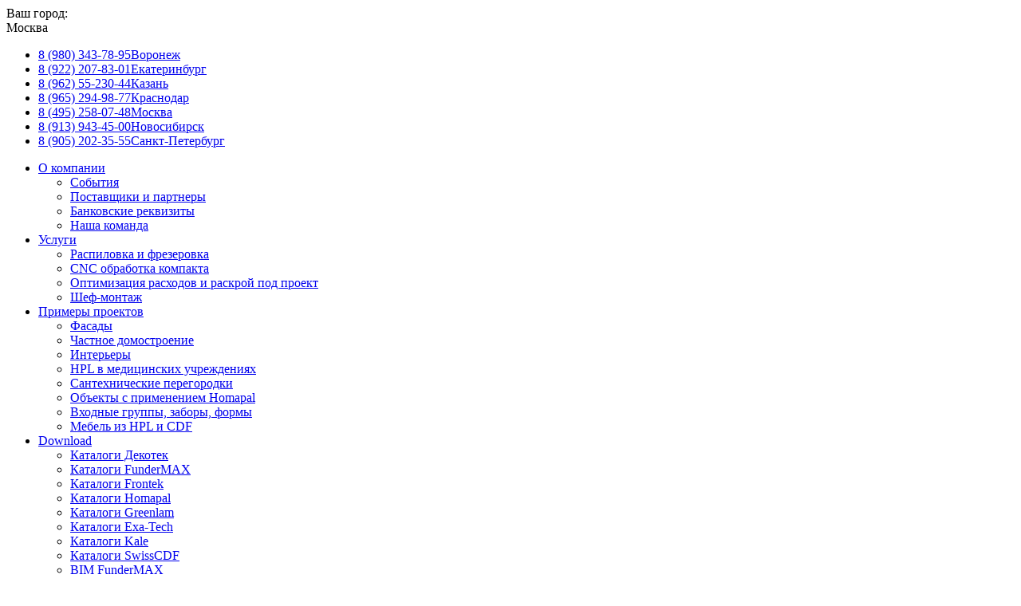

--- FILE ---
content_type: text/html; charset=UTF-8
request_url: https://www.dekotech.ru/catalog/hpl_mebel/
body_size: 14009
content:
<!doctype html>

<head>
	<link rel="stylesheet" href="https://www.dekotech.ru/style/default.css" />
	<link rel="stylesheet" href="https://www.dekotech.ru/style/custom.css" />
	<title>Мебельный HPL-пластик</title>
	<meta name="Description" content="" />
    <meta charset="utf-8">
    <meta name="viewport" content="width=device-width, initial-scale=1.0">
    <link rel="icon" type="image/png" href="https://www.dekotech.ru/favicon.ico" />
    <link rel="shortcut icon" type="image/x-icon" href="https://www.dekotech.ru/favicon.ico" />
    <link rel="preconnect" href="https://fonts.gstatic.com" crossorigin>
<link href="https://fonts.googleapis.com/css2?family=Golos+Text:wght@400..900&display=swap" rel="stylesheet">
<script type="text/javascript" src="https://ajax.googleapis.com/ajax/libs/jquery/1.8.2/jquery.min.js"></script>
<link rel="stylesheet" href="https://www.dekotech.ru/style/fancybox/jquery.fancybox.css" />
	
	<link rel="StyleSheet" href="https://www.dekotech.ru/ext/popups/fancybox/jquery.fancybox.css" type="text/css" />
	<link rel="StyleSheet" href="https://www.dekotech.ru/ext/popups/fancybox/helpers/jquery.fancybox-thumbs.css" type="text/css" />
	<link rel="StyleSheet" href="https://www.dekotech.ru/ext/popups/fancybox/helpers/jquery.fancybox-buttons.css" type="text/css" />
<script type="text/javascript" src="https://www.dekotech.ru/ext/popups/popups.js"></script>
<script type="text/javascript" src="https://www.dekotech.ru/ext/popups/fancybox/jquery.fancybox.pack.js"></script>
<script type="text/javascript" src="https://www.dekotech.ru/ext/popups/fancybox/helpers/jquery.fancybox-thumbs.js"></script>
<script type="text/javascript" src="https://www.dekotech.ru/ext/popups/fancybox/helpers/jquery.fancybox-buttons.js"></script>
<script type="text/javascript" src="https://www.dekotech.ru/ext/popups/fancybox/engine.js"></script>
<script type="text/javascript" src="https://www.dekotech.ru/core/jquery/jquery.form.js"></script>
<script type="text/javascript" src="https://www.dekotech.ru/style/js/cookie.js"></script>
<script type="text/javascript" src="https://www.dekotech.ru/ext/displayingcontactbygeoinfo/public/public.js"></script>
<script type="text/javascript">//<!-- <![CDATA[
window.geoip = {"city":{"id":4509177,"lat":39.96118,"lon":-82.99879,"name_ru":"\u041a\u043e\u043b\u0443\u043c\u0431\u0443\u0441","name_en":"Columbus"},"region":{"id":5165418,"name_ru":"\u041e\u0433\u0430\u0439\u043e","name_en":"Ohio","iso":"US-OH"},"country":{"id":225,"iso":"US","lat":39.76,"lon":-98.5,"name_ru":"\u0421\u0428\u0410","name_en":"United States"}}
//]] --></script>
</head>

<body>
    <div class="main">
        <header class="header">
            <div class="header-top">
                <div class="inner">
                    <div class="l-horizontal header-top-left l-nols">
                        <div class="header-top-left-city">
                            

<div class="header-city l-icon-before icon-arrow-down">
	<span class="your-city phone-hide">Ваш город:</span> 
	<div class="city-link">
		<span id="cityUser" class="city0">Москва</span>
				<ul class="city-list">
						<li><a href="javascript:;" role="citiesOffice" data-city="Воронеж" data-region="Адыгея" data-country="Россия" data-position="12"><span class="hidden Воронеж" id="comagic_voronezh">8 (980) 343-78-95</span>Воронеж</a></li>
						<li><a href="javascript:;" role="citiesOffice" data-city="Екатеринбург" data-region="Свердловская область" data-country="Россия" data-position="7"><span class="hidden Екатеринбург" id="comagic_ekaterinburg">8 (922) 207-83-01</span>Екатеринбург</a></li>
						<li><a href="javascript:;" role="citiesOffice" data-city="Казань" data-region="Татарстан" data-country="Россия" data-position="8"><span class="hidden Казань" id="comagic_kazan">8 (962) 55-230-44</span>Казань</a></li>
						<li><a href="javascript:;" role="citiesOffice" data-city="Краснодар" data-region="Адыгея" data-country="Россия" data-position="10"><span class="hidden Краснодар" id="comagic_krasnodar">8 (965) 294-98-77</span>Краснодар</a></li>
						<li class="active"><a href="javascript:;" role="citiesOffice" data-city="Москва" data-region="Московская область" data-country="Россия" data-position="1"><span class="hidden Москва" id="comagic_moskva">8 (495) 258-07-48</span>Москва</a></li>
						<li><a href="javascript:;" role="citiesOffice" data-city="Новосибирск" data-region="Краснодарский край" data-country="Россия" data-position="11"><span class="hidden Новосибирск" id="comagic_novosibirsk">8 (913) 943-45-00</span>Новосибирск</a></li>
						<li><a href="javascript:;" role="citiesOffice" data-city="Санкт-Петербург" data-region="Ленинградская область" data-country="Россия" data-position="4"><span class="hidden Санкт-Петербург" id="comagic_sankt_peterburg">8 (905) 202-35-55</span>Санкт-Петербург</a></li>
			
		</ul>
		
	</div>
</div>
                        </div>
						
                    </div>

                    <div class="header-top-right">
                        <a href="#" class="hamburger js-menuToggle"></a>
                        <div class="topmenu phone-hide">
                            <ul class="l-nols l-horizontal">
	
	
						<li class="parent">
			<a href="https://www.dekotech.ru/about/">О компании</a>
			<ul>
	
	
			<li class=""><a href="https://www.dekotech.ru/about/news/"><span>События</span></a></li>
	
	
	
			<li class=""><a href="https://www.dekotech.ru/about/partners/"><span>Поставщики и партнеры</span></a></li>
	
	
	
			<li class=""><a href="https://www.dekotech.ru/about/props/"><span>Банковские реквизиты</span></a></li>
	
	
	
			<li class=""><a href="https://www.dekotech.ru/about/ourteam/"><span>Наша команда</span></a></li>
	

</ul>
						
						
			</li>
		
	
	
	
						<li class="parent">
			<a href="https://www.dekotech.ru/serviceproduction/">Услуги</a>
			<ul>
	
	
			<li class=""><a href="https://www.dekotech.ru/serviceproduction/obrabotka/"><span>Распиловка и фрезеровка</span></a></li>
	
	
	
			<li class=""><a href="https://www.dekotech.ru/serviceproduction/cnc/"><span>CNC обработка компакта</span></a></li>
	
	
	
			<li class=""><a href="https://www.dekotech.ru/serviceproduction/optimisation/"><span>Оптимизация расходов и раскрой под проект</span></a></li>
	
	
	
			<li class=""><a href="https://www.dekotech.ru/serviceproduction/shef_montazh/"><span>Шеф-монтаж</span></a></li>
	

</ul>
						
						
			</li>
		
	
	
	
						<li class="parent">
			<a href="https://www.dekotech.ru/Projects/">Примеры проектов</a>
			<ul>
	
	
			<li class=""><a href="https://www.dekotech.ru/Projects/objectsfacade/"><span>Фасады </span></a></li>
	
	
	
			<li class=""><a href="https://www.dekotech.ru/Projects/homestroy/"><span>Частное домостроение</span></a></li>
	
	
	
			<li class=""><a href="https://www.dekotech.ru/Projects/objectsinterior/"><span>Интерьеры</span></a></li>
	
	
	
			<li class=""><a href="https://www.dekotech.ru/Projects/medical_objects/"><span>HPL в медицинских учреждениях</span></a></li>
	
	
	
			<li class=""><a href="https://www.dekotech.ru/Projects/Projectcubicals/"><span>Сантехнические перегородки</span></a></li>
	
	
	
			<li class=""><a href="https://www.dekotech.ru/Projects/objectshomapal/"><span>Объекты с применением Homapal</span></a></li>
	
	
	
			<li class=""><a href="https://www.dekotech.ru/Projects/arch_form/"><span>Входные группы, заборы, формы</span></a></li>
	
	
	
			<li class=""><a href="https://www.dekotech.ru/Projects/mebel/"><span>Мебель из HPL и CDF</span></a></li>
	

</ul>
						
						
			</li>
		
	
	
	
						<li class="parent">
			<a href="https://www.dekotech.ru/Downloads/">Download</a>
			<ul>
	
	
			<li class=""><a href="https://www.dekotech.ru/Downloads/Download_dekotech/"><span>Каталоги Декотек</span></a></li>
	
	
	
			<li class=""><a href="https://www.dekotech.ru/Downloads/Download_fundermax/"><span>Каталоги FunderMAX</span></a></li>
	
	
	
			<li class=""><a href="https://www.dekotech.ru/Downloads/Download_Frontek/"><span>Каталоги Frontek</span></a></li>
	
	
	
			<li class=""><a href="https://www.dekotech.ru/Downloads/download_homapal/"><span>Каталоги Homapal</span></a></li>
	
	
	
			<li class=""><a href="https://www.dekotech.ru/Downloads/Download_greenlam/"><span>Каталоги Greenlam</span></a></li>
	
	
	
			<li class=""><a href="https://www.dekotech.ru/Downloads/Download_exatech/"><span>Каталоги Exa-Tech</span></a></li>
	
	
	
			<li class=""><a href="https://www.dekotech.ru/Downloads/download_kale/"><span>Каталоги Kale</span></a></li>
	
	
	
			<li class=""><a href="https://www.dekotech.ru/Downloads/Download_swisscdf/"><span>Каталоги SwissCDF</span></a></li>
	
	
	
			<li class=""><a href="https://www.dekotech.ru/Downloads/bim_funder/"><span>BIM FunderMAX</span></a></li>
	
	
	
			<li class=""><a href="https://www.dekotech.ru/Downloads/bim_sp/"><span>BIM SwissPearl</span></a></li>
	
	
	
			<li class=""><a href="https://www.dekotech.ru/Downloads/bim_agrobbuchtal/"><span>BIM Agrobbuchtal</span></a></li>
	
	
	
			<li class=""><a href="https://www.dekotech.ru/package/"><span>Стандарты по упаковке</span></a></li>
	
	
	
			<li class=""><a href="https://www.dekotech.ru/Downloads/instructions/"><span>Инструкции</span></a></li>
	

</ul>
						
						
			</li>
		
	
	
	
			
	
	
	
			
	
	
	
						<li class="">
			<a href="https://www.dekotech.ru/contacts/">Контакты</a>
			
			</li>
		
	
	
	
			
	
	
	
			
	
	
	
			
	
	
	
			
	
	
	
			
	
	
	
			
	

</ul>
						
						
                        </div>
                    </div>
                </div>
                <div class="l-clr"></div>
            </div>

            <div class="inner">
                <div class="header-left">
					<a class="logo" href="/">
	<img src="/data/logo_png.png" alt="" />
</a>

					<div class="logo-text">
	Вентилируемые фасады<br />
	Системные решения для интерьеров и СТК<br />
	Мебель HoReCa, локеры, столешницы<br />
	Декоративные панели и металл-ламинат<br />
	CNC-обработка и перфорация<br />
</div>

                </div>
				<div class="header-search"><a href="#" class="search-close"></a>
<form action="/search/" method="get" enctype="application/x-www-form-urlencoded">
<input type="hidden" value="search" name="action"/>
<input type="text" name="search" value="" placeholder="Поиск по сайту" class="search-input"> <input type="image" src="/data/search.svg" class="search-button">
</form>
</div>
				<div class="header-center"><a href="#" class="phone js-showPhone"></a> <a href="#" class="email js-showEmail"></a> <a href="#" class="search js-showSearch"></a>
<div class="hc-call">
<div class="popup-mini-close"></div>
<div class="hc-phone  l-icon-before cityOfficePhone">8 (495) 258-07-48</div>
<a href="#" class="callback js-showCallback">Обратный звонок</a></div>
<div class="header-email hc-email">
<div class="popup-mini-close"></div>
<a class="l-icon-before icon-email" href="mailto:null@example.com" onmouseover="this.href='mailt'+'o:hpl'+'@deko'+'tech.'+'ru'">hpl@dekotech.ru</a></div>
</div>
                <div class="l-clr"></div>
            </div>
        </header>
		        <div id="phone-menus">
            <div class="popup-close"></div>
            <div class="popup-search"></div>
            <div class="popup-back"></div>
            <div class="phone-menus"></div>
            <div class="phone-footer"></div>
        </div>
        <nav class="mainmenu phone-hide">
            <ul class="l-nols l-table l-w100 mainmenu-list">
                <li class="parent catalog-li">
                    <a href="/catalog/" class="icon-catalog"><span>Каталог материалов</span></a>
                    <div class="mainmenu-submenu">
                        <div class="mainmenu-submenu-wrapper">
                            <div class="mainmenu-submenu-grid l-grid l-3-col">
                                <div class="mainmenu-submenu-col">
                                    <div class="mainmenu-submenu-col-header">
                                        <!--noindex-->По сфере применения:<!--/noindex-->
                                    </div>
                                    <div class="mainmenu-submenu-list-list-item">
                                        <a href="/catalog/sfere-facade.html" class="mainmenu-submenu-list-list-item-link"><span>Для фасадов</span></a>
                                    </div>
                                    <div class="mainmenu-submenu-list-list-item">
                                        <a href="/catalog/sfere-interior.html" class="mainmenu-submenu-list-list-item-link"><span>Для интерьеров</span></a>
                                    </div>
                                    <div class="mainmenu-submenu-list-list-item">
                                        <a href="/catalog/sfere-furniture.html" class="mainmenu-submenu-list-list-item-link"><span>Для производства мебели</span></a>
                                    </div>
                                </div>
                                <div class="mainmenu-submenu-col">
                                    <div class="mainmenu-submenu-col-header">
                                        <!--noindex-->По типу материалов:<!--/noindex-->
                                    </div>
                                    <div class="mainmenu-submenu-list-list-item">
                                        <a href="/catalog/hpl_interior/" class="mainmenu-submenu-list-list-item-link"><span>HPL-панели</span></a>
                                    </div>
                                    <!--div class="mainmenu-submenu-list-list-item">
                                        <a href="/catalog/fibrocement_plity/" class="mainmenu-submenu-list-list-item-link"><span>Фиброцементные плиты</span></a>
                                    </div-->
                                    <div class="mainmenu-submenu-list-list-item">
                                        <a href="/catalog/fasadny_keramogranit/" class="mainmenu-submenu-list-list-item-link"><span>Тонкая крупноформатная керамика</span></a>
                                    </div>
                                    <div class="mainmenu-submenu-list-list-item">
                                        <a href="/catalog/terrakota/" class="mainmenu-submenu-list-list-item-link"><span>Экструдированная керамика (Терракота)</span></a>
                                    </div>
                                    <div class="mainmenu-submenu-list-list-item">
                                        <a href="/catalog/cdf_panely/" class="mainmenu-submenu-list-list-item-link"><span>CDF панели</span></a>
                                    </div>
                                    <div class="mainmenu-submenu-list-list-item">
                                        <a href="/catalog/metal_laminat/" class="mainmenu-submenu-list-list-item-link"><span>Декоративный металл-ламинат</span></a>
                                    </div>
                                    <div class="mainmenu-submenu-list-list-item">
                                        <a href="/catalog/pba/" class="mainmenu-submenu-list-list-item-link"><span>Фурнитура для сантехкабин</span></a>
                                    </div>
                                </div>
                                <div class="mainmenu-submenu-col">
                                    <div class="mainmenu-submenu-col-header">
                                        <!--noindex-->Материалы по брендам:<!--/noindex-->
                                    </div>
                                    <div class="mainmenu-submenu-list-list-item">
                                        <a href="/brands/abet_laminati/" class="mainmenu-submenu-list-list-item-link"><span>Abet Laminati</span></a>
                                    </div>

<div class="mainmenu-submenu-list-list-item">
                                        <a href="/brands/agrobbuchtal/" class="mainmenu-submenu-list-list-item-link"><span>Agrob Buchtal</span></a>
                                    </div>
<div class="mainmenu-submenu-list-list-item">
                                        <a href="/brands/exa_tech/" class="mainmenu-submenu-list-list-item-link"><span>Exa-TECH</span></a>
                                    </div>
                                    <div class="mainmenu-submenu-list-list-item">
                                        <a href="/brands/fundermax/" class="mainmenu-submenu-list-list-item-link"><span>Fundermax</span></a>
                                    </div>
                                    <div class="mainmenu-submenu-list-list-item">
                                        <a href="/brands/greenlam/" class="mainmenu-submenu-list-list-item-link"><span>Greenlam</span></a>
                                    </div>
                                    <div class="mainmenu-submenu-list-list-item">
                                        <a href="/brands/homapal/" class="mainmenu-submenu-list-list-item-link"><span>Homapal</span></a>
                                    </div>
<div class="mainmenu-submenu-list-list-item">
                                        <a href="/brands/kale/" class="mainmenu-submenu-list-list-item-link"><span>Kale</span></a>
                                    </div>
                                    <div class="mainmenu-submenu-list-list-item">
                                        <a href="/brands/metalcdf/" class="mainmenu-submenu-list-list-item-link"><span>METAL-CDF</span></a>
                                    </div>
                                    <div class="mainmenu-submenu-list-list-item">
                                        <a href="/brands/pelilam/" class="mainmenu-submenu-list-list-item-link"><span>Pelilam</span></a>
                                    </div>
                                    <div class="mainmenu-submenu-list-list-item">
                                        <a href="/brands/swisscdf/" class="mainmenu-submenu-list-list-item-link"><span>SwissCDF</span></a>
                                    </div>
                                    <!--div class="mainmenu-submenu-list-list-item">
                                        <a href="/brands/swisspearl/" class="mainmenu-submenu-list-list-item-link"><span>SwissPearl</span></a>
                                    </div-->
                                      <div class="mainmenu-submenu-list-list-item">
                                        <a href="/brands/parklexprodema/" class="mainmenu-submenu-list-list-item-link"><span>Parklex Prodema</span></a>
                                    </div>
                                </div>
                            </div>
                        </div>
                    </div>
                </li>
                <li class="parent ">
                    <a href="/fasad/"><span>Решения для&nbsp;фасадов</span></a>
                    <div class="mainmenu-submenu">
                        <div class="mainmenu-submenu-wrapper">
                            <div class="mainmenu-submenu-grid l-grid l-3-col">
                                <div class="mainmenu-submenu-col">
                                    <div class="mainmenu-submenu-col-header">
                                        <!--noindex-->Инженерные решения:<!--/noindex-->
                                    </div>
                                    <div class="mainmenu-submenu-list-list-item">
                                        <a href="/fasad/solutions/fasadesysvisual/" class="mainmenu-submenu-list-list-item-link"><span>Видимая система крепления</span></a>
                                    </div>
                                    <div class="mainmenu-submenu-list-list-item">
                                        <a href="/fasad/solutions/fasadesysinvisible/" class="mainmenu-submenu-list-list-item-link"><span>Скрытая система крепления</span></a>
                                    </div>
                                    <div class="mainmenu-submenu-list-list-item">
                                        <a href="/fasad/solutions/fasadesysinvisible/glue_system/" class="mainmenu-submenu-list-list-item-link"><span>Клеевая система крепления</span></a>
                                    </div>
                                    <div class="mainmenu-submenu-list-list-item">
                                        <a href="/fasad/solutions/fasadelapsiding/" class="mainmenu-submenu-list-list-item-link"><span>Lap-Siding</span></a>
                                    </div>
                                    <div class="mainmenu-submenu-list-list-item">
                                        <a href="/fasad/solutions/balkoni/" class="mainmenu-submenu-list-list-item-link"><span>Ограждение балконов</span></a>
                                    </div>
                                    <div class="mainmenu-submenu-col-header">
                                        <!--noindex-->Декоративные решения:<!--/noindex-->
                                    </div>
                                    <div class="mainmenu-submenu-list-list-item">
                                        <a href="/fasad/decoration/perf_fasady/" class="mainmenu-submenu-list-list-item-link"><span>Перфорированные фасады</span></a>
                                    </div>
                                    <div class="mainmenu-submenu-list-list-item">
                                        <a href="/fasad/decoration/fasady_pod_derevo/" class="mainmenu-submenu-list-list-item-link"><span>Фасады "под дерево"</span></a>
                                    </div>
                                    <div class="mainmenu-submenu-list-list-item">
                                        <a href="/fasad/decoration/fasady_pod_kamen/" class="mainmenu-submenu-list-list-item-link"><span>Фасады "под натуральный камень"</span></a>
                                    </div>
                                </div>
                                <div class="mainmenu-submenu-col">
                                    <div class="mainmenu-submenu-col-header">
                                        <!--noindex-->Идеи для архитекторов:<!--/noindex-->
                                    </div>
                                    <div class="mainmenu-submenu-list-list-item">
                                        <a href="/fasad/ideas/facades_balconies/" class="mainmenu-submenu-list-list-item-link"><span>Малоэтажное строительство</span></a>
                                    </div>
                                    <div class="mainmenu-submenu-list-list-item">
                                        <a href="/fasad/ideas/fasadeshigh/" class="mainmenu-submenu-list-list-item-link"><span>Вентилируемые фасады многоэтажных зданий</span></a>
                                    </div>
                                    <div class="mainmenu-submenu-list-list-item">
                                        <a href="/fasad/ideas/digital/" class="mainmenu-submenu-list-list-item-link"><span>Фасады с цифровой печатью</span></a>
                                    </div>
                                    <div class="mainmenu-submenu-list-list-item">
                                        <a href="/fasad/ideas/input_group/" class="mainmenu-submenu-list-list-item-link"><span>Входные группы, двери, заборы</span></a>
                                    </div>
                                    <div class="mainmenu-submenu-list-list-item">
                                        <a href="/fasad/ideas/balconies/" class="mainmenu-submenu-list-list-item-link"><span>Балконы</span></a>
                                    </div>
                                    <div class="mainmenu-submenu-list-list-item">
                                        <a href="/fasad/ideas/nonstandart/" class="mainmenu-submenu-list-list-item-link"><span>Необычные проекты</span></a>
                                    </div>
                                </div>
                                <div class="mainmenu-submenu-col">
                                    <div class="mainmenu-submenu-col-header">
                                        <!--noindex-->Примеры проектов:<!--/noindex-->
                                    </div>
                                    <div class="mainmenu-submenu-list-list-item">
                                        <a href="/Projects/objectsfacade/" class="mainmenu-submenu-list-list-item-link"><span>Городская застройка</span></a>
                                    </div>
                                    <div class="mainmenu-submenu-list-list-item">
                                        <a href="/Projects/homestroy/" class="mainmenu-submenu-list-list-item-link"><span>Малоэтажное строительство</span></a>
                                    </div>
                                    <div class="mainmenu-submenu-list-list-item">
                                        <a href="/Projects/arch_form/" class="mainmenu-submenu-list-list-item-link"><span>Входные группы, заборы, малые формы</span></a>
                                    </div>
                                    <div class="mainmenu-submenu-col-header">
                                        <!--noindex-->Дополнительная информация:<!--/noindex-->
                                    </div>
                                    <div class="mainmenu-submenu-list-list-item">
                                        <a href="/Downloads/" class="mainmenu-submenu-list-list-item-link"><span>Материалы для скачивания</span></a>
                                    </div>
                                </div>
                            </div>
                        </div>
                    </div>
                </li>
                <li class="parent ">
                    <a href="/interior/"><span>Решения для&nbsp;интерьеров</span></a>
                    <div class="mainmenu-submenu">
                        <div class="mainmenu-submenu-wrapper">
                            <div class="mainmenu-submenu-grid l-grid l-3-col">
                                <div class="mainmenu-submenu-col">
                                    <div class="mainmenu-submenu-col-header">
                                        <!--noindex-->Инженерные решения:<!--/noindex-->
                                    </div>
                                    <div class="mainmenu-submenu-list-list-item">
                                        <a href="/interior/solutions/glue_system/" class="mainmenu-submenu-list-list-item-link"><span>Клеевая система крепления</span></a>
                                    </div>
                                    <div class="mainmenu-submenu-list-list-item">
                                        <a href="/interior/solutions/agrafa/" class="mainmenu-submenu-list-list-item-link"><span>Крепление на аграфу</span></a>
                                    </div>
                                    <div class="mainmenu-submenu-list-list-item">
                                        <a href="/interior/solutions/omega/" class="mainmenu-submenu-list-list-item-link"><span>Крепление на омега профиль</span></a>
                                    </div>
                                    <div class="mainmenu-submenu-list-list-item">
                                        <a href="/interior/solutions/installcolumns/" class="mainmenu-submenu-list-list-item-link"><span>Облицовка колонн</span></a>
                                    </div>
                                </div>
                                <div class="mainmenu-submenu-col">
                                    <div class="mainmenu-submenu-col-header">
                                        <!--noindex-->Идеи для архитекторов:<!--/noindex-->
                                    </div>
                                    <div class="mainmenu-submenu-list-list-item">
                                        <a href="/interior/ideas/office_septa_photos/" class="mainmenu-submenu-list-list-item-link"><span>Отделка стен компакт-ламинатом</span></a>
                                    </div>
                                    <div class="mainmenu-submenu-list-list-item">
                                        <a href="/interior/ideas/interior_decoration/" class="mainmenu-submenu-list-list-item-link"><span>Отделка колонн компакт-ламинатом</span></a>
                                    </div>
                                    <div class="mainmenu-submenu-list-list-item">
                                        <a href="/interior/ideas/office_septa/" class="mainmenu-submenu-list-list-item-link"><span>Офисные перегородки</span></a>
                                    </div>
                                    <div class="mainmenu-submenu-list-list-item">
                                        <a href="/interior/ideas/office_furniture/" class="mainmenu-submenu-list-list-item-link"><span>Homapal в ресепшн-зонах</span></a>
                                    </div>
                                    <div class="mainmenu-submenu-list-list-item">
                                        <a href="/interior/ideas/furniture4shops/" class="mainmenu-submenu-list-list-item-link"><span>Homapal в бутиках и магазинах</span></a>
                                    </div>
                                </div>
                                <div class="mainmenu-submenu-col">
                                    <div class="mainmenu-submenu-col-header">
                                        <!--noindex-->Примеры проектов:<!--/noindex-->
                                    </div>
                                    <div class="mainmenu-submenu-list-list-item">
                                        <a href="/Projects/objectsinterior/" class="mainmenu-submenu-list-list-item-link"><span>Интерьеры с применением компакт-ламината и CDF</span></a>
                                    </div>
                                    <div class="mainmenu-submenu-list-list-item">
                                        <a href="/Projects/objectshomapal/" class="mainmenu-submenu-list-list-item-link"><span>Объекты с применением Homapal</span></a>
                                    </div>
                                    <div class="mainmenu-submenu-list-list-item">
                                        <a href="/Projects/medical_objects/" class="mainmenu-submenu-list-list-item-link"><span>HPL в медицинских учреждениях</span></a>
                                    </div>
                                    <div class="mainmenu-submenu-col-header">
                                        <!--noindex-->Дополнительная информация:<!--/noindex-->
                                    </div>
                                    <div class="mainmenu-submenu-list-list-item">
                                        <a href="/Downloads/" class="mainmenu-submenu-list-list-item-link"><span>Материалы для скачивания</span></a>
                                    </div>
                                </div>
                            </div>
                        </div>
                    </div>
                </li>
                <li class="parent ">
                    <a href="/mebelhpl/"><span>Мебель из&nbsp;HPL</span></a>
                    <div class="mainmenu-submenu">
                        <div class="mainmenu-submenu-wrapper">
                            <div class="mainmenu-submenu-grid l-grid l-3-col">
                                <div class="mainmenu-submenu-col">
                                    <div class="mainmenu-submenu-col-header">
                                        <!--noindex-->Мебель из HPL и CDF<!--/noindex-->
                                    </div>
                                    <div class="mainmenu-submenu-list-list-item">
                                        <a href="/mebelhpl/lockers/" class="mainmenu-submenu-list-list-item-link"><span>Шкафчики для раздевалок (локеры)</span></a>
                                    </div>
                                    <div class="mainmenu-submenu-list-list-item">
                                        <a href="/mebelhpl/mebelsport/" class="mainmenu-submenu-list-list-item-link"><span>Мебель для спорта</span></a>
                                    </div>
                                    <div class="mainmenu-submenu-list-list-item">
                                        <a href="/mebelhpl/mebelstol/" class="mainmenu-submenu-list-list-item-link"><span>Уличная мебель</span></a>
                                    </div>
                                    <div class="mainmenu-submenu-list-list-item">
                                        <a href="/mebelhpl/mebeloffice/" class="mainmenu-submenu-list-list-item-link"><span>Офисная мебель</span></a>
                                    </div>
                                    <div class="mainmenu-submenu-list-list-item">
                                        <a href="/mebelhpl/magnetic_boards/" class="mainmenu-submenu-list-list-item-link"><span>Магнитные доски</span></a>
                                    </div>
                                </div>
                                <div class="mainmenu-submenu-col">
                                    <div class="mainmenu-submenu-col-header">
                                        <!--noindex-->Столы и столешницы<!--/noindex-->
                                    </div>
                                    <div class="mainmenu-submenu-list-list-item">
                                        <a href="/mebelhpl/stoleshnicy_horeca/" class="mainmenu-submenu-list-list-item-link"><span>Столешницы для кафе, баров и ресторанов</span></a>
                                    </div>
                                    <div class="mainmenu-submenu-list-list-item">
                                        <a href="/mebelhpl/stoleshnicy/stoleshnicy_cdf/" class="mainmenu-submenu-list-list-item-link"><span>Столешницы из CDF</span></a>
                                    </div>
                                    <div class="mainmenu-submenu-list-list-item">
                                        <a href="https://www.dekotech.ru/stolhpl/" class="button"><span>Тонкие прочные столешницы из HPL<br>(сайт направления)</span></a>
                                    </div>
                                </div>
                                <div class="mainmenu-submenu-col">
                                    <div class="mainmenu-submenu-col-header">
                                        <!--noindex-->Примеры проектов:<!--/noindex-->
                                    </div>
                                    <div class="mainmenu-submenu-list-list-item">
                                        <a href="/Projects/mebel/" class="mainmenu-submenu-list-list-item-link"><span>Мебель из HPL и CDF</span></a>
                                    </div>
                                    <div class="mainmenu-submenu-col-header">
                                        <!--noindex-->Дополнительная информация:<!--/noindex-->
                                    </div>
                                    <div class="mainmenu-submenu-list-list-item">
                                        <a href="/mebelhpl/#dopinfo" class="mainmenu-submenu-list-list-item-link"><span>Материалы для скачивания</span></a>
                                    </div>
                                </div>
                            </div>
                        </div>
                    </div>
                </li>
                <li class="parent ">
                    <a href="/santechkabiny/"><span>Сантехкабины и&nbsp;перегородки</span></a>
                    <div class="mainmenu-submenu">
                        <div class="mainmenu-submenu-wrapper">
                            <div class="mainmenu-submenu-grid l-grid l-3-col">
                                <div class="mainmenu-submenu-col">
                                    <div class="mainmenu-submenu-col-header">
                                        <!--noindex-->Сантехкабины и перегородки<!--/noindex-->
                                    </div>
                                    <div class="mainmenu-submenu-list-list-item">
                                        <a href="/santechkabiny/" class="mainmenu-submenu-list-list-item-link"><span>Сантехкабины</span></a>
                                    </div>
                                    <div class="mainmenu-submenu-list-list-item">
                                        <a href="/santechkabiny/" class="mainmenu-submenu-list-list-item-link"><span>Писсуарные перегородки</span></a>
                                    </div>
                                    <div class="mainmenu-submenu-list-list-item">
                                        <a href="/santechkabiny/" class="mainmenu-submenu-list-list-item-link"><span>Душевые перегородки</span></a>
                                    </div>
                                </div>
                                <div class="mainmenu-submenu-col">
                                    <div class="mainmenu-submenu-col-header">
                                        <!--noindex-->Примеры проектов:<!--/noindex-->
                                    </div>
                                    <div class="mainmenu-submenu-list-list-item">
                                        <a href="/Projects/Projectcubicals/" class="mainmenu-submenu-list-list-item-link"><span>Сантехнические перегородки</span></a>
                                    </div>
                                </div>
                                <div class="mainmenu-submenu-col">
                                    <div class="mainmenu-submenu-col-header">
                                        <!--noindex-->Дополнительная информация:<!--/noindex-->
                                    </div>
                                    <div class="mainmenu-submenu-list-list-item">
                                        <a href="/santechkabiny/ideas/sanitary_cabin_photos/" class="mainmenu-submenu-list-list-item-link"><span>Идеи для архитекторов</span></a>
                                    </div>
                                    <div class="mainmenu-submenu-list-list-item">
                                        <a href="/santechkabiny/#dopinfo" class="mainmenu-submenu-list-list-item-link"><span>Материалы для скачивания</span></a>
                                    </div>
                                </div>
                            </div>
                        </div>
                    </div>
                </li>
                <li>
                    <a href="/cleanroom/"><span>Чистые помещения</span></a>
                </li>
            </ul>
        </nav>

        <div class="header-block">
            <div class="inner">
                <ul class="breadcrumbs breadcrumbs-blue l-horizontal" itemscope itemtype="http://schema.org/BreadcrumbList">
	<li itemprop="itemListElement" itemscope="" itemtype="http://schema.org/ListItem">
			<a href="https://www.dekotech.ru/catalog/" title="Каталог материалов" itemscope="" itemtype="http://schema.org/Thing" itemprop="item" itemid="https://www.dekotech.ru/catalog/"><span itemprop="name">Каталог материалов</span></a>
	
	<meta itemprop="position" content="1">
	</li>
 &raquo; 	<li itemprop="itemListElement" itemscope="" itemtype="http://schema.org/ListItem">
			<span itemprop="name">Мебельный HPL-пластик</span>
	
	<meta itemprop="position" content="2">
	</li>

</ul>
                <h1 class="page-header">Мебельный HPL-пластик</h1>
            </div>
        </div>
			<section class="cat-block">
		<div class="inner inner-cat">
			<div class="cat-description">
				<div class="cat-description-left" style="width: 100%; float: none;"><!-- div class="cat-description-left-header">Как узнать цены?</div -->
<div class="cat-description-left-text" style="margin-bottom: 0px;"><!--noindex--> Цены на импортные материалы привязываются к валютному курсу, большие партии заказываются заранее, условия поставки, как правило, являются критичными при формировании ценового предложения. Поэтому фактические цены рассчитываются индивидуально. Вы можете <a href="#" class="js-showRequest" style="color: #fff; font-weight: bold;">запросить цены</a> <!--/noindex--></div>
<!-- a href="#" class="button button-white cat-description-left-button js-showRequest">Запросить цены</a></div --></div>
			</div>
		</div>
	</section>


<section class="cat-cols">
	<div class="inner inner-cat">
				<script>
		window.section_id = 457;
		</script>
		
		<!-- фильтр -->
		<form action="https://www.dekotech.ru/catalog/hpl_mebel/" method="get" id="catalogForm">
		<div class="cat-cols-left">
			<a href="#" class="close-filter js-close-filter"></a>
			<div class="cat-filter">
				<div class="cat-filter-block">
					<ul class="filter-options-list l-nols cat-filter-block-body" id="stock">
					
					
					<li id="stock_1" class="lidisabled">
						<input type="checkbox" data-key="stock" name="stock" value="1"  />
						<label for="stock_1"><a href="https://www.dekotech.ru/catalog/hpl_mebel/stock-1.html">Складская программа</a> <span class="count">(0)</span></label>
					</li>
					</ul>
				</div>

				<div class="cat-filter-block">
					<ul class="filter-options-list l-nols cat-filter-block-body" id="sale">
					
					
					<li id="sale_1" class="lidisabled">
						<input type="checkbox" data-key="sale" name="sale" value="1"  />
						<label for="sale_1"><a href="https://www.dekotech.ru/catalog/hpl_mebel/sale-1.html">Распродажа</a> <span class="count">(0)</span></label>
					</li>
					</ul>
				</div>

								<div class="cat-filter-block">
					<div class="cat-filter-block-header icon-arrow-up">По сфере применения</div>
					<ul class="filter-options-list l-nols cat-filter-block-body" id="sfere">
																		
							
							<li id="sfere_3" >
								<input type="checkbox" data-key="sferes" name="sfere" value="furniture"  />
								<label for="sfere_3"/><a href="https://www.dekotech.ru/catalog/hpl_mebel/sfere-furniture.html">для производства мебели</a> <span class="count">(92)</span></label>
							</li>
						
					
					</ul>
				</div>
				

								<div class="cat-filter-block">
					<div class="cat-filter-block-header icon-arrow-up">По типу материала</div>
					<ul class="filter-options-list l-nols cat-filter-block-body" id="materialtype">
												
							
							<li id="materialtype_1" >
								<input type="checkbox" data-key="materialtypes" name="materialtype" value="hpl"  />
								<label for="materialtype_1"/><a href="/catalog/hpl_interior/">HPL-панели</a> <span class="count">(92)</span></label>
							</li>
					
					</ul>
				</div>
				

								<div class="cat-filter-block" id="brand_filter_block">
					<div class="cat-filter-block-header icon-arrow-up">По бренду</div>
					<ul class="filter-options-list l-nols cat-filter-block-body" id="brand">
												
							
							<li id="brand_1" >
								<input type="checkbox" data-key="brands" name="brand" value="fundermax"  />
								<label for="brand_1"><a href="https://www.dekotech.ru/brands/fundermax/">HPL FunderMax</a> <span class="count">(92)</span></label>
							</li>
					
					</ul>
				</div>
				

				

				

								<div class="cat-filter-block" id="collection_filter_block" style="display:none;">
					<div class="cat-filter-block-header icon-arrow-up">По коллекции</div>
					<ul class="filter-options-list l-nols cat-filter-block-body" id="collection">
												
							
							<li id="collection_96" >
								<input type="checkbox" data-key="collections" name="collection" value="aptico_colection"  />
								<label for="collection_96"><a href="https://www.dekotech.ru/catalog/hpl_mebel/collection-aptico_colection.html">Aptico</a> <span class="count">(13)</span></label>
							</li>
												
							
							<li id="collection_25" class="lidisabled">
								<input type="checkbox" data-key="collections" name="collection" value="authentic"  />
								<label for="collection_25"><a href="https://www.dekotech.ru/catalog/hpl_mebel/collection-authentic.html">Authentic</a> <span class="count">(0)</span></label>
							</li>
												
							
							<li id="collection_36" class="lidisabled">
								<input type="checkbox" data-key="collections" name="collection" value="colour_exterior"  />
								<label for="collection_36"><a href="https://www.dekotech.ru/catalog/hpl_mebel/collection-colour_exterior.html">Colour Exterior</a> <span class="count">(0)</span></label>
							</li>
												
							
							<li id="collection_82" class="lidisabled">
								<input type="checkbox" data-key="collections" name="collection" value="colour_interior"  />
								<label for="collection_82"><a href="https://www.dekotech.ru/catalog/hpl_mebel/collection-colour_interior.html">Colour interior</a> <span class="count">(0)</span></label>
							</li>
												
							
							<li id="collection_69" class="lidisabled">
								<input type="checkbox" data-key="collections" name="collection" value="enduro"  />
								<label for="collection_69"><a href="https://www.dekotech.ru/catalog/hpl_mebel/collection-enduro.html">Enduro</a> <span class="count">(0)</span></label>
							</li>
												
							
							<li id="collection_85" class="lidisabled">
								<input type="checkbox" data-key="collections" name="collection" value="individual_exterior"  />
								<label for="collection_85"><a href="https://www.dekotech.ru/catalog/hpl_mebel/collection-individual_exterior.html">Individualdecor exterior</a> <span class="count">(0)</span></label>
							</li>
												
							
							<li id="collection_86" class="lidisabled">
								<input type="checkbox" data-key="collections" name="collection" value="individual_interior"  />
								<label for="collection_86"><a href="https://www.dekotech.ru/catalog/hpl_mebel/collection-individual_interior.html">Individualdecor Interior</a> <span class="count">(0)</span></label>
							</li>
												
							
							<li id="collection_81" class="lidisabled">
								<input type="checkbox" data-key="collections" name="collection" value="material_exterior"  />
								<label for="collection_81"><a href="https://www.dekotech.ru/catalog/hpl_mebel/collection-material_exterior.html">Material exterior</a> <span class="count">(0)</span></label>
							</li>
												
							
							<li id="collection_38" class="lidisabled">
								<input type="checkbox" data-key="collections" name="collection" value="material_interior"  />
								<label for="collection_38"><a href="https://www.dekotech.ru/catalog/hpl_mebel/collection-material_interior.html">Material interior</a> <span class="count">(0)</span></label>
							</li>
												
							
							<li id="collection_1" class="lidisabled">
								<input type="checkbox" data-key="collections" name="collection" value="metallic"  />
								<label for="collection_1"><a href="https://www.dekotech.ru/catalog/hpl_mebel/collection-metallic.html">Metallic</a> <span class="count">(0)</span></label>
							</li>
												
							
							<li id="collection_84" class="lidisabled">
								<input type="checkbox" data-key="collections" name="collection" value="nature_exterior"  />
								<label for="collection_84"><a href="https://www.dekotech.ru/catalog/hpl_mebel/collection-nature_exterior.html">Nature exterior</a> <span class="count">(0)</span></label>
							</li>
												
							
							<li id="collection_37" >
								<input type="checkbox" data-key="collections" name="collection" value="nature_interior"  />
								<label for="collection_37"><a href="https://www.dekotech.ru/catalog/hpl_mebel/collection-nature_interior.html">Nature interior</a> <span class="count">(79)</span></label>
							</li>
												
							
							<li id="collection_68" class="lidisabled">
								<input type="checkbox" data-key="collections" name="collection" value="saxum"  />
								<label for="collection_68"><a href="https://www.dekotech.ru/catalog/hpl_mebel/collection-saxum.html">Saxum</a> <span class="count">(0)</span></label>
							</li>
												
							
							<li id="collection_2" class="lidisabled">
								<input type="checkbox" data-key="collections" name="collection" value="universal"  />
								<label for="collection_2"><a href="https://www.dekotech.ru/catalog/hpl_mebel/collection-universal.html">Universal</a> <span class="count">(0)</span></label>
							</li>
					
					</ul>
				</div>
				

								<div class="cat-filter-block">
					<div class="cat-filter-block-header icon-arrow-up">По типу рисунка</div>
					<ul class="filter-options-list l-nols cat-filter-block-body" id="arttype">
												
							
							<li id="arttype_7" class="lidisabled">
								<input type="checkbox" data-key="arttypes" name="arttype" value="individualnyj_dekor"  />
								<label for="arttype_7"><a href="https://www.dekotech.ru/catalog/hpl_mebel/arttype-individualnyj_dekor.html">индивидуальный декор</a> <span class="count">(0)</span></label>
							</li>
												
							
							<li id="arttype_1" >
								<input type="checkbox" data-key="arttypes" name="arttype" value="monokolor"  />
								<label for="arttype_1"><a href="https://www.dekotech.ru/catalog/hpl_mebel/arttype-monokolor.html">моноколор</a> <span class="count">(8)</span></label>
							</li>
												
							
							<li id="arttype_2" >
								<input type="checkbox" data-key="arttypes" name="arttype" value="pod_derevo"  />
								<label for="arttype_2"><a href="https://www.dekotech.ru/catalog/hpl_mebel/arttype-pod_derevo.html">под дерево</a> <span class="count">(79)</span></label>
							</li>
												
							
							<li id="arttype_3" class="lidisabled">
								<input type="checkbox" data-key="arttypes" name="arttype" value="pod_kamen"  />
								<label for="arttype_3"><a href="https://www.dekotech.ru/catalog/hpl_mebel/arttype-pod_kamen.html">под камень</a> <span class="count">(0)</span></label>
							</li>
												
							
							<li id="arttype_8" class="lidisabled">
								<input type="checkbox" data-key="arttypes" name="arttype" value="pod_kozhu"  />
								<label for="arttype_8"><a href="https://www.dekotech.ru/catalog/hpl_mebel/arttype-pod_kozhu.html">под кожу</a> <span class="count">(0)</span></label>
							</li>
												
							
							<li id="arttype_4" class="lidisabled">
								<input type="checkbox" data-key="arttypes" name="arttype" value="pod_metall"  />
								<label for="arttype_4"><a href="https://www.dekotech.ru/catalog/hpl_mebel/arttype-pod_metall.html">под металл</a> <span class="count">(0)</span></label>
							</li>
												
							
							<li id="arttype_10" class="lidisabled">
								<input type="checkbox" data-key="arttypes" name="arttype" value="pod_mramor"  />
								<label for="arttype_10"><a href="https://www.dekotech.ru/catalog/hpl_mebel/arttype-pod_mramor.html">под мрамор</a> <span class="count">(0)</span></label>
							</li>
												
							
							<li id="arttype_5" class="lidisabled">
								<input type="checkbox" data-key="arttypes" name="arttype" value="pod_tkan"  />
								<label for="arttype_5"><a href="https://www.dekotech.ru/catalog/hpl_mebel/arttype-pod_tkan.html">под ткань</a> <span class="count">(0)</span></label>
							</li>
					
					</ul>
				</div>
				

								<div class="cat-filter-block">
					<div class="cat-filter-block-header icon-arrow-up">По цвету</div>
					<ul class="filter-options-list l-nols cat-filter-block-body" id="color">
												
							
							<li id="color_2" >
								<input type="checkbox" data-key="colors" name="color" value="beige"  />
								<label for="color_2"><a href="https://www.dekotech.ru/catalog/hpl_mebel/color-beige.html">бежевый</a> <span class="count">(13)</span></label>
							</li>
												
							
							<li id="color_14" class="lidisabled">
								<input type="checkbox" data-key="colors" name="color" value="white"  />
								<label for="color_14"><a href="https://www.dekotech.ru/catalog/hpl_mebel/color-white.html">белый</a> <span class="count">(0)</span></label>
							</li>
												
							
							<li id="color_13" class="lidisabled">
								<input type="checkbox" data-key="colors" name="color" value="turquoise"  />
								<label for="color_13"><a href="https://www.dekotech.ru/catalog/hpl_mebel/color-turquoise.html">бирюзовый</a> <span class="count">(0)</span></label>
							</li>
												
							
							<li id="color_9" class="lidisabled">
								<input type="checkbox" data-key="colors" name="color" value="cyan"  />
								<label for="color_9"><a href="https://www.dekotech.ru/catalog/hpl_mebel/color-cyan.html">голубой</a> <span class="count">(0)</span></label>
							</li>
												
							
							<li id="color_4" class="lidisabled">
								<input type="checkbox" data-key="colors" name="color" value="yellow"  />
								<label for="color_4"><a href="https://www.dekotech.ru/catalog/hpl_mebel/color-yellow.html">желтый</a> <span class="count">(0)</span></label>
							</li>
												
							
							<li id="color_8" >
								<input type="checkbox" data-key="colors" name="color" value="green"  />
								<label for="color_8"><a href="https://www.dekotech.ru/catalog/hpl_mebel/color-green.html">зелёный</a> <span class="count">(2)</span></label>
							</li>
												
							
							<li id="color_6" >
								<input type="checkbox" data-key="colors" name="color" value="brown"  />
								<label for="color_6"><a href="https://www.dekotech.ru/catalog/hpl_mebel/color-brown.html">коричневый</a> <span class="count">(30)</span></label>
							</li>
												
							
							<li id="color_1" class="lidisabled">
								<input type="checkbox" data-key="colors" name="color" value="red"  />
								<label for="color_1"><a href="https://www.dekotech.ru/catalog/hpl_mebel/color-red.html">красный</a> <span class="count">(0)</span></label>
							</li>
												
							
							<li id="color_15" >
								<input type="checkbox" data-key="colors" name="color" value="crimson"  />
								<label for="color_15"><a href="https://www.dekotech.ru/catalog/hpl_mebel/color-crimson.html">малиновый</a> <span class="count">(1)</span></label>
							</li>
												
							
							<li id="color_7" class="lidisabled">
								<input type="checkbox" data-key="colors" name="color" value="orange"  />
								<label for="color_7"><a href="https://www.dekotech.ru/catalog/hpl_mebel/color-orange.html">оранжевый</a> <span class="count">(0)</span></label>
							</li>
												
							
							<li id="color_16" class="lidisabled">
								<input type="checkbox" data-key="colors" name="color" value="pink"  />
								<label for="color_16"><a href="https://www.dekotech.ru/catalog/hpl_mebel/color-pink.html">розовый</a> <span class="count">(0)</span></label>
							</li>
												
							
							<li id="color_3" >
								<input type="checkbox" data-key="colors" name="color" value="gray"  />
								<label for="color_3"><a href="https://www.dekotech.ru/catalog/hpl_mebel/color-gray.html">серый</a> <span class="count">(6)</span></label>
							</li>
												
							
							<li id="color_10" class="lidisabled">
								<input type="checkbox" data-key="colors" name="color" value="blue"  />
								<label for="color_10"><a href="https://www.dekotech.ru/catalog/hpl_mebel/color-blue.html">синий</a> <span class="count">(0)</span></label>
							</li>
												
							
							<li id="color_11" class="lidisabled">
								<input type="checkbox" data-key="colors" name="color" value="violet"  />
								<label for="color_11"><a href="https://www.dekotech.ru/catalog/hpl_mebel/color-violet.html">фиолетовый</a> <span class="count">(0)</span></label>
							</li>
												
							
							<li id="color_12" class="lidisabled">
								<input type="checkbox" data-key="colors" name="color" value="black"  />
								<label for="color_12"><a href="https://www.dekotech.ru/catalog/hpl_mebel/color-black.html">чёрный</a> <span class="count">(0)</span></label>
							</li>
					
					</ul>
				</div>
				

				<div class="cat-filter-block-button" id="fastFilterButton">
					<label class="button button-green cat-filter-button" for="catalogFormSubmit" id="fastFilterButtonLabel">Показать</label>
				</div>
			</div>
			<div class="cat-filter-buttons">
				<a href="#" class="button button-green cat-filter-button" id="catalogFormSubmit">Показать</a>
				<a href="https://www.dekotech.ru/catalog/hpl_mebel/" class="cat-filter-reset">Сбросить</a>
			</div>
		</div>
		</form>
		<!-- фильтр -->

		<!-- результаты -->
		<div class="cat-cols-right">
			<div class="cat-search">
				<div class="cat-search-header">Быстрый фильтр по ключевому слову</div>
				<form class="cat-search-form" action="https://www.dekotech.ru/catalog/hpl_mebel/filter/" method="get">
					<input type="text" class="cat-search-input" value="" name="cat_search" placeholder="Например, по номеру декора" required="required"/>
					<input type="image" class="cat-search-button" src="/data/search.svg" class="search-button" />
				</form>
			</div>

			<div class="cat-current-filters">
				<a href="#" class="button button-green cat-show-filters-button icon icon-filter js-show-filter">Фильтр</a>
				
			</div>

						<div class="cat-grid l-grid l-3-col">
							
				
				
				<div class="cat-grid-item">
					<div>
						<div class="cat-grid-item-slider js-cat-grid-slider slideshow" id="slider610">
							<div class="wrapper">
								<div class="slides">
																		<div class="slide">
																				<img src="https://www.dekotech.ru/data/brands/decors/1329/image-thumb-list.png" alt="" loading="lazy"/>
										
																				<div class="cat-grid-item-slider-img" style="background-image:url('https://www.dekotech.ru/data/catalogs/22/image-thumb-list.png')"></div>
										
									</div>
									
																		<div class="slide">
										<img src="https://www.dekotech.ru/data/brands/decors/1329/image-thumb-list.png" alt="" loading="lazy"/>
									</div>
									
																		<div class="slide">
										<img src="https://www.dekotech.ru/data/catalogs/22/image-thumb-list.png" alt="" loading="lazy"/>
									</div>
									
								</div>
							</div>
							<div class="slideTabs"></div>
						</div>
						<div class="cat-grid-item-body">
						   
						   <a href="https://www.dekotech.ru/catalog/hpl_mebel/item/type=max_decorative_laminates_hpl&decor=4037_maryland&core=brown_core/" class="cat-grid-item-title">Fundermax Max Decorative laminates HPL 4037 Maryland Brown Core</a>
						   <div class="cat-grid-item-bottom">
							<div class="cat-grid-item-price">
																&nbsp;
								
							</div>
							<a href="https://www.dekotech.ru/catalog/hpl_mebel/item/type=max_decorative_laminates_hpl&decor=4037_maryland&core=brown_core/" class="button button-green cat-grid-item-button button-40"><img src="/style/images/buy.png" alt=""/></a>
							<div class="l-clr"></div>
						   </div>
						</div>
					</div>
				</div>
							
				
				
				<div class="cat-grid-item">
					<div>
						<div class="cat-grid-item-slider js-cat-grid-slider slideshow" id="slider611">
							<div class="wrapper">
								<div class="slides">
																		<div class="slide">
																				<img src="https://www.dekotech.ru/data/brands/decors/1328/image-thumb-list.png" alt="" loading="lazy"/>
										
																				<div class="cat-grid-item-slider-img" style="background-image:url('https://www.dekotech.ru/data/catalogs/22/image-thumb-list.png')"></div>
										
									</div>
									
																		<div class="slide">
										<img src="https://www.dekotech.ru/data/brands/decors/1328/image-thumb-list.png" alt="" loading="lazy"/>
									</div>
									
																		<div class="slide">
										<img src="https://www.dekotech.ru/data/catalogs/22/image-thumb-list.png" alt="" loading="lazy"/>
									</div>
									
								</div>
							</div>
							<div class="slideTabs"></div>
						</div>
						<div class="cat-grid-item-body">
						   
						   <a href="https://www.dekotech.ru/catalog/hpl_mebel/item/type=max_decorative_laminates_hpl&decor=0665_atram&core=brown_core/" class="cat-grid-item-title">Fundermax Max Decorative laminates HPL 0665 Atram Brown Core</a>
						   <div class="cat-grid-item-bottom">
							<div class="cat-grid-item-price">
																&nbsp;
								
							</div>
							<a href="https://www.dekotech.ru/catalog/hpl_mebel/item/type=max_decorative_laminates_hpl&decor=0665_atram&core=brown_core/" class="button button-green cat-grid-item-button button-40"><img src="/style/images/buy.png" alt=""/></a>
							<div class="l-clr"></div>
						   </div>
						</div>
					</div>
				</div>
							
				
				
				<div class="cat-grid-item">
					<div>
						<div class="cat-grid-item-slider js-cat-grid-slider slideshow" id="slider612">
							<div class="wrapper">
								<div class="slides">
																		<div class="slide">
																				<img src="https://www.dekotech.ru/data/brands/decors/1327/image-thumb-list.png" alt="" loading="lazy"/>
										
																				<div class="cat-grid-item-slider-img" style="background-image:url('https://www.dekotech.ru/data/catalogs/22/image-thumb-list.png')"></div>
										
									</div>
									
																		<div class="slide">
										<img src="https://www.dekotech.ru/data/brands/decors/1327/image-thumb-list.png" alt="" loading="lazy"/>
									</div>
									
																		<div class="slide">
										<img src="https://www.dekotech.ru/data/catalogs/22/image-thumb-list.png" alt="" loading="lazy"/>
									</div>
									
								</div>
							</div>
							<div class="slideTabs"></div>
						</div>
						<div class="cat-grid-item-body">
						   
						   <a href="https://www.dekotech.ru/catalog/hpl_mebel/item/type=max_decorative_laminates_hpl&decor=0638_ramos&core=brown_core/" class="cat-grid-item-title">Fundermax Max Decorative laminates HPL 0638 Ramos Brown Core</a>
						   <div class="cat-grid-item-bottom">
							<div class="cat-grid-item-price">
																&nbsp;
								
							</div>
							<a href="https://www.dekotech.ru/catalog/hpl_mebel/item/type=max_decorative_laminates_hpl&decor=0638_ramos&core=brown_core/" class="button button-green cat-grid-item-button button-40"><img src="/style/images/buy.png" alt=""/></a>
							<div class="l-clr"></div>
						   </div>
						</div>
					</div>
				</div>
							
				
				
				<div class="cat-grid-item">
					<div>
						<div class="cat-grid-item-slider js-cat-grid-slider slideshow" id="slider614">
							<div class="wrapper">
								<div class="slides">
																		<div class="slide">
																				<img src="https://www.dekotech.ru/data/brands/decors/1325/image-thumb-list.png" alt="" loading="lazy"/>
										
																				<div class="cat-grid-item-slider-img" style="background-image:url('https://www.dekotech.ru/data/catalogs/22/image-thumb-list.png')"></div>
										
									</div>
									
																		<div class="slide">
										<img src="https://www.dekotech.ru/data/brands/decors/1325/image-thumb-list.png" alt="" loading="lazy"/>
									</div>
									
																		<div class="slide">
										<img src="https://www.dekotech.ru/data/catalogs/22/image-thumb-list.png" alt="" loading="lazy"/>
									</div>
									
								</div>
							</div>
							<div class="slideTabs"></div>
						</div>
						<div class="cat-grid-item-body">
						   
						   <a href="https://www.dekotech.ru/catalog/hpl_mebel/item/type=max_decorative_laminates_hpl&decor=0607_loen&core=brown_core/" class="cat-grid-item-title">Fundermax Max Decorative laminates HPL 0607 Loen Brown Core</a>
						   <div class="cat-grid-item-bottom">
							<div class="cat-grid-item-price">
																&nbsp;
								
							</div>
							<a href="https://www.dekotech.ru/catalog/hpl_mebel/item/type=max_decorative_laminates_hpl&decor=0607_loen&core=brown_core/" class="button button-green cat-grid-item-button button-40"><img src="/style/images/buy.png" alt=""/></a>
							<div class="l-clr"></div>
						   </div>
						</div>
					</div>
				</div>
							
				
				
				<div class="cat-grid-item">
					<div>
						<div class="cat-grid-item-slider js-cat-grid-slider slideshow" id="slider615">
							<div class="wrapper">
								<div class="slides">
																		<div class="slide">
																				<img src="https://www.dekotech.ru/data/brands/decors/1324/image-thumb-list.png" alt="" loading="lazy"/>
										
																				<div class="cat-grid-item-slider-img" style="background-image:url('https://www.dekotech.ru/data/catalogs/22/image-thumb-list.png')"></div>
										
									</div>
									
																		<div class="slide">
										<img src="https://www.dekotech.ru/data/brands/decors/1324/image-thumb-list.png" alt="" loading="lazy"/>
									</div>
									
																		<div class="slide">
										<img src="https://www.dekotech.ru/data/catalogs/22/image-thumb-list.png" alt="" loading="lazy"/>
									</div>
									
								</div>
							</div>
							<div class="slideTabs"></div>
						</div>
						<div class="cat-grid-item-body">
						   
						   <a href="https://www.dekotech.ru/catalog/hpl_mebel/item/type=max_decorative_laminates_hpl&decor=0600_kolumbus&core=brown_core/" class="cat-grid-item-title">Fundermax Max Decorative laminates HPL 0600 Kolumbus Brown Core</a>
						   <div class="cat-grid-item-bottom">
							<div class="cat-grid-item-price">
																&nbsp;
								
							</div>
							<a href="https://www.dekotech.ru/catalog/hpl_mebel/item/type=max_decorative_laminates_hpl&decor=0600_kolumbus&core=brown_core/" class="button button-green cat-grid-item-button button-40"><img src="/style/images/buy.png" alt=""/></a>
							<div class="l-clr"></div>
						   </div>
						</div>
					</div>
				</div>
							
				
				
				<div class="cat-grid-item">
					<div>
						<div class="cat-grid-item-slider js-cat-grid-slider slideshow" id="slider616">
							<div class="wrapper">
								<div class="slides">
																		<div class="slide">
																				<img src="https://www.dekotech.ru/data/brands/decors/984/image-thumb-list.png" alt="" loading="lazy"/>
										
																				<div class="cat-grid-item-slider-img" style="background-image:url('https://www.dekotech.ru/data/catalogs/22/image-thumb-list.png')"></div>
										
									</div>
									
																		<div class="slide">
										<img src="https://www.dekotech.ru/data/brands/decors/984/image-thumb-list.png" alt="" loading="lazy"/>
									</div>
									
																		<div class="slide">
										<img src="https://www.dekotech.ru/data/catalogs/22/image-thumb-list.png" alt="" loading="lazy"/>
									</div>
									
								</div>
							</div>
							<div class="slideTabs"></div>
						</div>
						<div class="cat-grid-item-body">
						   
						   <a href="https://www.dekotech.ru/catalog/hpl_mebel/item/type=max_decorative_laminates_hpl&decor=0047_wild_beech&core=brown_core/" class="cat-grid-item-title">Fundermax Max Decorative laminates HPL 0047 Wild Beech Brown Core</a>
						   <div class="cat-grid-item-bottom">
							<div class="cat-grid-item-price">
																&nbsp;
								
							</div>
							<a href="https://www.dekotech.ru/catalog/hpl_mebel/item/type=max_decorative_laminates_hpl&decor=0047_wild_beech&core=brown_core/" class="button button-green cat-grid-item-button button-40"><img src="/style/images/buy.png" alt=""/></a>
							<div class="l-clr"></div>
						   </div>
						</div>
					</div>
				</div>
							
				
				
				<div class="cat-grid-item">
					<div>
						<div class="cat-grid-item-slider js-cat-grid-slider slideshow" id="slider617">
							<div class="wrapper">
								<div class="slides">
																		<div class="slide">
																				<img src="https://www.dekotech.ru/data/brands/decors/985/image-thumb-list.png" alt="" loading="lazy"/>
										
																				<div class="cat-grid-item-slider-img" style="background-image:url('https://www.dekotech.ru/data/catalogs/22/image-thumb-list.png')"></div>
										
									</div>
									
																		<div class="slide">
										<img src="https://www.dekotech.ru/data/brands/decors/985/image-thumb-list.png" alt="" loading="lazy"/>
									</div>
									
																		<div class="slide">
										<img src="https://www.dekotech.ru/data/catalogs/22/image-thumb-list.png" alt="" loading="lazy"/>
									</div>
									
								</div>
							</div>
							<div class="slideTabs"></div>
						</div>
						<div class="cat-grid-item-body">
						   
						   <a href="https://www.dekotech.ru/catalog/hpl_mebel/item/type=max_decorative_laminates_hpl&decor=0048_cognac_oak&core=brown_core/" class="cat-grid-item-title">Fundermax Max Decorative laminates HPL 0048 Cognac Oak Brown Core</a>
						   <div class="cat-grid-item-bottom">
							<div class="cat-grid-item-price">
																&nbsp;
								
							</div>
							<a href="https://www.dekotech.ru/catalog/hpl_mebel/item/type=max_decorative_laminates_hpl&decor=0048_cognac_oak&core=brown_core/" class="button button-green cat-grid-item-button button-40"><img src="/style/images/buy.png" alt=""/></a>
							<div class="l-clr"></div>
						   </div>
						</div>
					</div>
				</div>
							
				
				
				<div class="cat-grid-item">
					<div>
						<div class="cat-grid-item-slider js-cat-grid-slider slideshow" id="slider618">
							<div class="wrapper">
								<div class="slides">
																		<div class="slide">
																				<img src="https://www.dekotech.ru/data/brands/decors/987/image-thumb-list.png" alt="" loading="lazy"/>
										
																				<div class="cat-grid-item-slider-img" style="background-image:url('https://www.dekotech.ru/data/catalogs/22/image-thumb-list.png')"></div>
										
									</div>
									
																		<div class="slide">
										<img src="https://www.dekotech.ru/data/brands/decors/987/image-thumb-list.png" alt="" loading="lazy"/>
									</div>
									
																		<div class="slide">
										<img src="https://www.dekotech.ru/data/catalogs/22/image-thumb-list.png" alt="" loading="lazy"/>
									</div>
									
								</div>
							</div>
							<div class="slideTabs"></div>
						</div>
						<div class="cat-grid-item-body">
						   
						   <a href="https://www.dekotech.ru/catalog/hpl_mebel/item/type=max_decorative_laminates_hpl&decor=0102_maple&core=brown_core/" class="cat-grid-item-title">Fundermax Max Decorative laminates HPL 0102 Maple Brown Core</a>
						   <div class="cat-grid-item-bottom">
							<div class="cat-grid-item-price">
																&nbsp;
								
							</div>
							<a href="https://www.dekotech.ru/catalog/hpl_mebel/item/type=max_decorative_laminates_hpl&decor=0102_maple&core=brown_core/" class="button button-green cat-grid-item-button button-40"><img src="/style/images/buy.png" alt=""/></a>
							<div class="l-clr"></div>
						   </div>
						</div>
					</div>
				</div>
							
				
				
				<div class="cat-grid-item">
					<div>
						<div class="cat-grid-item-slider js-cat-grid-slider slideshow" id="slider619">
							<div class="wrapper">
								<div class="slides">
																		<div class="slide">
																				<img src="https://www.dekotech.ru/data/brands/decors/988/image-thumb-list.png" alt="" loading="lazy"/>
										
																				<div class="cat-grid-item-slider-img" style="background-image:url('https://www.dekotech.ru/data/catalogs/22/image-thumb-list.png')"></div>
										
									</div>
									
																		<div class="slide">
										<img src="https://www.dekotech.ru/data/brands/decors/988/image-thumb-list.png" alt="" loading="lazy"/>
									</div>
									
																		<div class="slide">
										<img src="https://www.dekotech.ru/data/catalogs/22/image-thumb-list.png" alt="" loading="lazy"/>
									</div>
									
								</div>
							</div>
							<div class="slideTabs"></div>
						</div>
						<div class="cat-grid-item-body">
						   
						   <a href="https://www.dekotech.ru/catalog/hpl_mebel/item/type=max_decorative_laminates_hpl&decor=0125_natural_oak&core=brown_core/" class="cat-grid-item-title">Fundermax Max Decorative laminates HPL 0125 Natural Oak Brown Core</a>
						   <div class="cat-grid-item-bottom">
							<div class="cat-grid-item-price">
																&nbsp;
								
							</div>
							<a href="https://www.dekotech.ru/catalog/hpl_mebel/item/type=max_decorative_laminates_hpl&decor=0125_natural_oak&core=brown_core/" class="button button-green cat-grid-item-button button-40"><img src="/style/images/buy.png" alt=""/></a>
							<div class="l-clr"></div>
						   </div>
						</div>
					</div>
				</div>
							
				
				
				<div class="cat-grid-item">
					<div>
						<div class="cat-grid-item-slider js-cat-grid-slider slideshow" id="slider620">
							<div class="wrapper">
								<div class="slides">
																		<div class="slide">
																				<img src="https://www.dekotech.ru/data/brands/decors/989/image-thumb-list.png" alt="" loading="lazy"/>
										
																				<div class="cat-grid-item-slider-img" style="background-image:url('https://www.dekotech.ru/data/catalogs/22/image-thumb-list.png')"></div>
										
									</div>
									
																		<div class="slide">
										<img src="https://www.dekotech.ru/data/brands/decors/989/image-thumb-list.png" alt="" loading="lazy"/>
									</div>
									
																		<div class="slide">
										<img src="https://www.dekotech.ru/data/catalogs/22/image-thumb-list.png" alt="" loading="lazy"/>
									</div>
									
								</div>
							</div>
							<div class="slideTabs"></div>
						</div>
						<div class="cat-grid-item-body">
						   
						   <a href="https://www.dekotech.ru/catalog/hpl_mebel/item/type=max_decorative_laminates_hpl&decor=0157_obir_beech&core=brown_core/" class="cat-grid-item-title">Fundermax Max Decorative laminates HPL 0157 Obir Beech Brown Core</a>
						   <div class="cat-grid-item-bottom">
							<div class="cat-grid-item-price">
																&nbsp;
								
							</div>
							<a href="https://www.dekotech.ru/catalog/hpl_mebel/item/type=max_decorative_laminates_hpl&decor=0157_obir_beech&core=brown_core/" class="button button-green cat-grid-item-button button-40"><img src="/style/images/buy.png" alt=""/></a>
							<div class="l-clr"></div>
						   </div>
						</div>
					</div>
				</div>
							
				
				
				<div class="cat-grid-item">
					<div>
						<div class="cat-grid-item-slider js-cat-grid-slider slideshow" id="slider621">
							<div class="wrapper">
								<div class="slides">
																		<div class="slide">
																				<img src="https://www.dekotech.ru/data/brands/decors/990/image-thumb-list.png" alt="" loading="lazy"/>
										
																				<div class="cat-grid-item-slider-img" style="background-image:url('https://www.dekotech.ru/data/catalogs/22/image-thumb-list.png')"></div>
										
									</div>
									
																		<div class="slide">
										<img src="https://www.dekotech.ru/data/brands/decors/990/image-thumb-list.png" alt="" loading="lazy"/>
									</div>
									
																		<div class="slide">
										<img src="https://www.dekotech.ru/data/catalogs/22/image-thumb-list.png" alt="" loading="lazy"/>
									</div>
									
								</div>
							</div>
							<div class="slideTabs"></div>
						</div>
						<div class="cat-grid-item-body">
						   
						   <a href="https://www.dekotech.ru/catalog/hpl_mebel/item/type=max_decorative_laminates_hpl&decor=0171_tundra_birch&core=brown_core/" class="cat-grid-item-title">Fundermax Max Decorative laminates HPL 0171 Tundra Birch Brown Core</a>
						   <div class="cat-grid-item-bottom">
							<div class="cat-grid-item-price">
																&nbsp;
								
							</div>
							<a href="https://www.dekotech.ru/catalog/hpl_mebel/item/type=max_decorative_laminates_hpl&decor=0171_tundra_birch&core=brown_core/" class="button button-green cat-grid-item-button button-40"><img src="/style/images/buy.png" alt=""/></a>
							<div class="l-clr"></div>
						   </div>
						</div>
					</div>
				</div>
							
				
				
				<div class="cat-grid-item">
					<div>
						<div class="cat-grid-item-slider js-cat-grid-slider slideshow" id="slider622">
							<div class="wrapper">
								<div class="slides">
																		<div class="slide">
																				<img src="https://www.dekotech.ru/data/brands/decors/991/image-thumb-list.png" alt="" loading="lazy"/>
										
																				<div class="cat-grid-item-slider-img" style="background-image:url('https://www.dekotech.ru/data/catalogs/22/image-thumb-list.png')"></div>
										
									</div>
									
																		<div class="slide">
										<img src="https://www.dekotech.ru/data/brands/decors/991/image-thumb-list.png" alt="" loading="lazy"/>
									</div>
									
																		<div class="slide">
										<img src="https://www.dekotech.ru/data/catalogs/22/image-thumb-list.png" alt="" loading="lazy"/>
									</div>
									
								</div>
							</div>
							<div class="slideTabs"></div>
						</div>
						<div class="cat-grid-item-body">
						   
						   <a href="https://www.dekotech.ru/catalog/hpl_mebel/item/type=max_decorative_laminates_hpl&decor=0175_knot_fir&core=brown_core/" class="cat-grid-item-title">Fundermax Max Decorative laminates HPL 0175 Knot Fir Brown Core</a>
						   <div class="cat-grid-item-bottom">
							<div class="cat-grid-item-price">
																&nbsp;
								
							</div>
							<a href="https://www.dekotech.ru/catalog/hpl_mebel/item/type=max_decorative_laminates_hpl&decor=0175_knot_fir&core=brown_core/" class="button button-green cat-grid-item-button button-40"><img src="/style/images/buy.png" alt=""/></a>
							<div class="l-clr"></div>
						   </div>
						</div>
					</div>
				</div>
							
				
				
				<div class="cat-grid-item">
					<div>
						<div class="cat-grid-item-slider js-cat-grid-slider slideshow" id="slider623">
							<div class="wrapper">
								<div class="slides">
																		<div class="slide">
																				<img src="https://www.dekotech.ru/data/brands/decors/992/image-thumb-list.png" alt="" loading="lazy"/>
										
																				<div class="cat-grid-item-slider-img" style="background-image:url('https://www.dekotech.ru/data/catalogs/22/image-thumb-list.png')"></div>
										
									</div>
									
																		<div class="slide">
										<img src="https://www.dekotech.ru/data/brands/decors/992/image-thumb-list.png" alt="" loading="lazy"/>
									</div>
									
																		<div class="slide">
										<img src="https://www.dekotech.ru/data/catalogs/22/image-thumb-list.png" alt="" loading="lazy"/>
									</div>
									
								</div>
							</div>
							<div class="slideTabs"></div>
						</div>
						<div class="cat-grid-item-body">
						   
						   <a href="https://www.dekotech.ru/catalog/hpl_mebel/item/type=max_decorative_laminates_hpl&decor=0179_lunara&core=brown_core/" class="cat-grid-item-title">Fundermax Max Decorative laminates HPL 0179 Lunara Brown Core</a>
						   <div class="cat-grid-item-bottom">
							<div class="cat-grid-item-price">
																&nbsp;
								
							</div>
							<a href="https://www.dekotech.ru/catalog/hpl_mebel/item/type=max_decorative_laminates_hpl&decor=0179_lunara&core=brown_core/" class="button button-green cat-grid-item-button button-40"><img src="/style/images/buy.png" alt=""/></a>
							<div class="l-clr"></div>
						   </div>
						</div>
					</div>
				</div>
							
				
				
				<div class="cat-grid-item">
					<div>
						<div class="cat-grid-item-slider js-cat-grid-slider slideshow" id="slider624">
							<div class="wrapper">
								<div class="slides">
																		<div class="slide">
																				<img src="https://www.dekotech.ru/data/brands/decors/993/image-thumb-list.png" alt="" loading="lazy"/>
										
																				<div class="cat-grid-item-slider-img" style="background-image:url('https://www.dekotech.ru/data/catalogs/22/image-thumb-list.png')"></div>
										
									</div>
									
																		<div class="slide">
										<img src="https://www.dekotech.ru/data/brands/decors/993/image-thumb-list.png" alt="" loading="lazy"/>
									</div>
									
																		<div class="slide">
										<img src="https://www.dekotech.ru/data/catalogs/22/image-thumb-list.png" alt="" loading="lazy"/>
									</div>
									
								</div>
							</div>
							<div class="slideTabs"></div>
						</div>
						<div class="cat-grid-item-body">
						   
						   <a href="https://www.dekotech.ru/catalog/hpl_mebel/item/type=max_decorative_laminates_hpl&decor=0186_margo&core=brown_core/" class="cat-grid-item-title">Fundermax Max Decorative laminates HPL 0186 Margo Brown Core</a>
						   <div class="cat-grid-item-bottom">
							<div class="cat-grid-item-price">
																&nbsp;
								
							</div>
							<a href="https://www.dekotech.ru/catalog/hpl_mebel/item/type=max_decorative_laminates_hpl&decor=0186_margo&core=brown_core/" class="button button-green cat-grid-item-button button-40"><img src="/style/images/buy.png" alt=""/></a>
							<div class="l-clr"></div>
						   </div>
						</div>
					</div>
				</div>
							
				
				
				<div class="cat-grid-item">
					<div>
						<div class="cat-grid-item-slider js-cat-grid-slider slideshow" id="slider625">
							<div class="wrapper">
								<div class="slides">
																		<div class="slide">
																				<img src="https://www.dekotech.ru/data/brands/decors/994/image-thumb-list.png" alt="" loading="lazy"/>
										
																				<div class="cat-grid-item-slider-img" style="background-image:url('https://www.dekotech.ru/data/catalogs/22/image-thumb-list.png')"></div>
										
									</div>
									
																		<div class="slide">
										<img src="https://www.dekotech.ru/data/brands/decors/994/image-thumb-list.png" alt="" loading="lazy"/>
									</div>
									
																		<div class="slide">
										<img src="https://www.dekotech.ru/data/catalogs/22/image-thumb-list.png" alt="" loading="lazy"/>
									</div>
									
								</div>
							</div>
							<div class="slideTabs"></div>
						</div>
						<div class="cat-grid-item-body">
						   
						   <a href="https://www.dekotech.ru/catalog/hpl_mebel/item/type=max_decorative_laminates_hpl&decor=0229_silvretta&core=brown_core/" class="cat-grid-item-title">Fundermax Max Decorative laminates HPL 0229 Silvretta Brown Core</a>
						   <div class="cat-grid-item-bottom">
							<div class="cat-grid-item-price">
																&nbsp;
								
							</div>
							<a href="https://www.dekotech.ru/catalog/hpl_mebel/item/type=max_decorative_laminates_hpl&decor=0229_silvretta&core=brown_core/" class="button button-green cat-grid-item-button button-40"><img src="/style/images/buy.png" alt=""/></a>
							<div class="l-clr"></div>
						   </div>
						</div>
					</div>
				</div>
							
				
				
				<div class="cat-grid-item">
					<div>
						<div class="cat-grid-item-slider js-cat-grid-slider slideshow" id="slider629">
							<div class="wrapper">
								<div class="slides">
																		<div class="slide">
																				<img src="https://www.dekotech.ru/data/brands/decors/998/image-thumb-list.png" alt="" loading="lazy"/>
										
																				<div class="cat-grid-item-slider-img" style="background-image:url('https://www.dekotech.ru/data/catalogs/22/image-thumb-list.png')"></div>
										
									</div>
									
																		<div class="slide">
										<img src="https://www.dekotech.ru/data/brands/decors/998/image-thumb-list.png" alt="" loading="lazy"/>
									</div>
									
																		<div class="slide">
										<img src="https://www.dekotech.ru/data/catalogs/22/image-thumb-list.png" alt="" loading="lazy"/>
									</div>
									
								</div>
							</div>
							<div class="slideTabs"></div>
						</div>
						<div class="cat-grid-item-body">
						   
						   <a href="https://www.dekotech.ru/catalog/hpl_mebel/item/type=max_decorative_laminates_hpl&decor=0260_arezzo&core=brown_core/" class="cat-grid-item-title">Fundermax Max Decorative laminates HPL 0260 Arezzo Brown Core</a>
						   <div class="cat-grid-item-bottom">
							<div class="cat-grid-item-price">
																&nbsp;
								
							</div>
							<a href="https://www.dekotech.ru/catalog/hpl_mebel/item/type=max_decorative_laminates_hpl&decor=0260_arezzo&core=brown_core/" class="button button-green cat-grid-item-button button-40"><img src="/style/images/buy.png" alt=""/></a>
							<div class="l-clr"></div>
						   </div>
						</div>
					</div>
				</div>
							
				
				
				<div class="cat-grid-item">
					<div>
						<div class="cat-grid-item-slider js-cat-grid-slider slideshow" id="slider630">
							<div class="wrapper">
								<div class="slides">
																		<div class="slide">
																				<img src="https://www.dekotech.ru/data/brands/decors/999/image-thumb-list.png" alt="" loading="lazy"/>
										
																				<div class="cat-grid-item-slider-img" style="background-image:url('https://www.dekotech.ru/data/catalogs/22/image-thumb-list.png')"></div>
										
									</div>
									
																		<div class="slide">
										<img src="https://www.dekotech.ru/data/brands/decors/999/image-thumb-list.png" alt="" loading="lazy"/>
									</div>
									
																		<div class="slide">
										<img src="https://www.dekotech.ru/data/catalogs/22/image-thumb-list.png" alt="" loading="lazy"/>
									</div>
									
								</div>
							</div>
							<div class="slideTabs"></div>
						</div>
						<div class="cat-grid-item-body">
						   
						   <a href="https://www.dekotech.ru/catalog/hpl_mebel/item/type=max_decorative_laminates_hpl&decor=0265_delano&core=brown_core/" class="cat-grid-item-title">Fundermax Max Decorative laminates HPL 0265 Delano Brown Core</a>
						   <div class="cat-grid-item-bottom">
							<div class="cat-grid-item-price">
																&nbsp;
								
							</div>
							<a href="https://www.dekotech.ru/catalog/hpl_mebel/item/type=max_decorative_laminates_hpl&decor=0265_delano&core=brown_core/" class="button button-green cat-grid-item-button button-40"><img src="/style/images/buy.png" alt=""/></a>
							<div class="l-clr"></div>
						   </div>
						</div>
					</div>
				</div>
							
				
				
				<div class="cat-grid-item">
					<div>
						<div class="cat-grid-item-slider js-cat-grid-slider slideshow" id="slider631">
							<div class="wrapper">
								<div class="slides">
																		<div class="slide">
																				<img src="https://www.dekotech.ru/data/brands/decors/1000/image-thumb-list.png" alt="" loading="lazy"/>
										
																				<div class="cat-grid-item-slider-img" style="background-image:url('https://www.dekotech.ru/data/catalogs/22/image-thumb-list.png')"></div>
										
									</div>
									
																		<div class="slide">
										<img src="https://www.dekotech.ru/data/brands/decors/1000/image-thumb-list.png" alt="" loading="lazy"/>
									</div>
									
																		<div class="slide">
										<img src="https://www.dekotech.ru/data/catalogs/22/image-thumb-list.png" alt="" loading="lazy"/>
									</div>
									
								</div>
							</div>
							<div class="slideTabs"></div>
						</div>
						<div class="cat-grid-item-body">
						   
						   <a href="https://www.dekotech.ru/catalog/hpl_mebel/item/type=max_decorative_laminates_hpl&decor=0269_tosca&core=brown_core/" class="cat-grid-item-title">Fundermax Max Decorative laminates HPL 0269 Tosca Brown Core</a>
						   <div class="cat-grid-item-bottom">
							<div class="cat-grid-item-price">
																&nbsp;
								
							</div>
							<a href="https://www.dekotech.ru/catalog/hpl_mebel/item/type=max_decorative_laminates_hpl&decor=0269_tosca&core=brown_core/" class="button button-green cat-grid-item-button button-40"><img src="/style/images/buy.png" alt=""/></a>
							<div class="l-clr"></div>
						   </div>
						</div>
					</div>
				</div>
							
				
				
				<div class="cat-grid-item">
					<div>
						<div class="cat-grid-item-slider js-cat-grid-slider slideshow" id="slider632">
							<div class="wrapper">
								<div class="slides">
																		<div class="slide">
																				<img src="https://www.dekotech.ru/data/brands/decors/1001/image-thumb-list.png" alt="" loading="lazy"/>
										
																				<div class="cat-grid-item-slider-img" style="background-image:url('https://www.dekotech.ru/data/catalogs/22/image-thumb-list.png')"></div>
										
									</div>
									
																		<div class="slide">
										<img src="https://www.dekotech.ru/data/brands/decors/1001/image-thumb-list.png" alt="" loading="lazy"/>
									</div>
									
																		<div class="slide">
										<img src="https://www.dekotech.ru/data/catalogs/22/image-thumb-list.png" alt="" loading="lazy"/>
									</div>
									
								</div>
							</div>
							<div class="slideTabs"></div>
						</div>
						<div class="cat-grid-item-body">
						   
						   <a href="https://www.dekotech.ru/catalog/hpl_mebel/item/type=max_decorative_laminates_hpl&decor=0290_akari&core=brown_core/" class="cat-grid-item-title">Fundermax Max Decorative laminates HPL 0290 Akari Brown Core</a>
						   <div class="cat-grid-item-bottom">
							<div class="cat-grid-item-price">
																&nbsp;
								
							</div>
							<a href="https://www.dekotech.ru/catalog/hpl_mebel/item/type=max_decorative_laminates_hpl&decor=0290_akari&core=brown_core/" class="button button-green cat-grid-item-button button-40"><img src="/style/images/buy.png" alt=""/></a>
							<div class="l-clr"></div>
						   </div>
						</div>
					</div>
				</div>
							
				
				
				<div class="cat-grid-item">
					<div>
						<div class="cat-grid-item-slider js-cat-grid-slider slideshow" id="slider633">
							<div class="wrapper">
								<div class="slides">
																		<div class="slide">
																				<img src="https://www.dekotech.ru/data/brands/decors/1002/image-thumb-list.png" alt="" loading="lazy"/>
										
																				<div class="cat-grid-item-slider-img" style="background-image:url('https://www.dekotech.ru/data/catalogs/22/image-thumb-list.png')"></div>
										
									</div>
									
																		<div class="slide">
										<img src="https://www.dekotech.ru/data/brands/decors/1002/image-thumb-list.png" alt="" loading="lazy"/>
									</div>
									
																		<div class="slide">
										<img src="https://www.dekotech.ru/data/catalogs/22/image-thumb-list.png" alt="" loading="lazy"/>
									</div>
									
								</div>
							</div>
							<div class="slideTabs"></div>
						</div>
						<div class="cat-grid-item-body">
						   
						   <a href="https://www.dekotech.ru/catalog/hpl_mebel/item/type=max_decorative_laminates_hpl&decor=0291_beech_ll&core=brown_core/" class="cat-grid-item-title">Fundermax Max Decorative laminates HPL 0291 Beech ll Brown Core</a>
						   <div class="cat-grid-item-bottom">
							<div class="cat-grid-item-price">
																&nbsp;
								
							</div>
							<a href="https://www.dekotech.ru/catalog/hpl_mebel/item/type=max_decorative_laminates_hpl&decor=0291_beech_ll&core=brown_core/" class="button button-green cat-grid-item-button button-40"><img src="/style/images/buy.png" alt=""/></a>
							<div class="l-clr"></div>
						   </div>
						</div>
					</div>
				</div>
							
				
				
				<div class="cat-grid-item">
					<div>
						<div class="cat-grid-item-slider js-cat-grid-slider slideshow" id="slider634">
							<div class="wrapper">
								<div class="slides">
																		<div class="slide">
																				<img src="https://www.dekotech.ru/data/brands/decors/1003/image-thumb-list.png" alt="" loading="lazy"/>
										
																				<div class="cat-grid-item-slider-img" style="background-image:url('https://www.dekotech.ru/data/catalogs/22/image-thumb-list.png')"></div>
										
									</div>
									
																		<div class="slide">
										<img src="https://www.dekotech.ru/data/brands/decors/1003/image-thumb-list.png" alt="" loading="lazy"/>
									</div>
									
																		<div class="slide">
										<img src="https://www.dekotech.ru/data/catalogs/22/image-thumb-list.png" alt="" loading="lazy"/>
									</div>
									
								</div>
							</div>
							<div class="slideTabs"></div>
						</div>
						<div class="cat-grid-item-body">
						   
						   <a href="https://www.dekotech.ru/catalog/hpl_mebel/item/type=max_decorative_laminates_hpl&decor=0320_sereno&core=brown_core/" class="cat-grid-item-title">Fundermax Max Decorative laminates HPL 0320 Sereno Brown Core</a>
						   <div class="cat-grid-item-bottom">
							<div class="cat-grid-item-price">
																&nbsp;
								
							</div>
							<a href="https://www.dekotech.ru/catalog/hpl_mebel/item/type=max_decorative_laminates_hpl&decor=0320_sereno&core=brown_core/" class="button button-green cat-grid-item-button button-40"><img src="/style/images/buy.png" alt=""/></a>
							<div class="l-clr"></div>
						   </div>
						</div>
					</div>
				</div>
			
			</div>
			

			<!-- Новый переключатель страниц -->

<div class="cat-pagination">
	<ul class="pagination l-horizontal">
							<li><span>1</span></li>
		
							<li><a href="https://www.dekotech.ru/catalog/hpl_mebel/p2/">2</a></li>
		
							<li><a href="https://www.dekotech.ru/catalog/hpl_mebel/p3/">3</a></li>
		
							<li><a href="https://www.dekotech.ru/catalog/hpl_mebel/p4/">4</a></li>
		
							<li><a href="https://www.dekotech.ru/catalog/hpl_mebel/p5/">5</a></li>
		
		
	</ul>
</div>
		</div>
		<!-- результаты -->
		<div class="l-clr"></div>
	</div>
</section>

<script>
window.listUrl = 'https://www.dekotech.ru/catalog/hpl_mebel/';
</script>





<script type="application/ld+json">
{
    "@context": "http://schema.org",
    "@type": "Product",
    "description": "Тонкие HPL-пластики широко используются для создания качественных мебельных фасадов. Материалы семейства Fundermax Max Decorative laminates HPL имеют огромный выбор декоров, легко очищаются, не впитывают загрязнения. Отлично подойдут, к примеру, для создания оригинальных кухонных фасадов.",
    "brand": "HPL FunderMax",
    "image": "/data/sectionimage/457.jpg",
    "name": "Мебельный HPL-пластик",
    "offers": {
    "@type": "AggregateOffer",
    "offerCount": "21"
    }
}
</script>
		
        <div class="falseFooter"></div>
    </div>

    <footer class="footer">
                <div class="footer-top phone-hide">
            <div class="inner">
                <div class="footer-top-border">
                    <span class="our-partners ft">
                        Наши партнеры:
            </span>
                    <a href=https://www.acoustic.ru/><img class="ft" src="/data/logo_AG_ru_2025-W.svg" alt=""></a>         
                </div>
            </div>
        </div>
		<div class="inner">
			<div class="footer-mid">
	<ul class="l-nols l-grid l-4-col l-top footer-address-list">
		<li class="footer-address-item active">
			<a href="/contacts/6/" class="footer-address-city">Москвa</a>
			<div class="footer-address-content">
				Москва, ул. Вильгельма Пика, д. 11,<br> БЦ "Ботаника", оф. 802.<br/>
				+7 (495) 258-07-48<br/>
				<a href="mailto:null@example.com" onmouseover="this.href='mailt'+'o:hpl'+'@deko'+'tech.'+'ru'">hpl@dekotech.ru</a><br/>&nbsp;<br>
			</div>
			
		</li>
		
		<li class="footer-address-item">
			<a href="/contacts/8/" class="footer-address-city">Санкт-Петербург</a>
			<div class="footer-address-content">
				Савушкина, д.83, корп.3, литер А,<br/>БЦ «Антарес», офис 333<br/>+7 (905) 202-35-55<br/>
				<a href="mailto:null@example.com" onmouseover="this.href='mail'+'to:s'+'pb@d'+'ekot'+'ech.'+'ru'">spb@dekotech.ru</a><br/>&nbsp;<br>
			</div>
		</li>
		
		<li class="footer-address-item">
			<a href="/contacts/13/" class="footer-address-city">Екатеринбург</a>
			<div class="footer-address-content">
				Сибирский тракт, 12 стр. 3 оф. 205<br/>+7 (922) 207-83-01<br/>
				<a href="mailto:null@example.com" onmouseover="this.href='mai'+'lto'+':ur'+'al@'+'dek'+'ote'+'ch.'+'ru'">ural@dekotech.ru</a><br/>&nbsp;<br>
			</div>
		</li>
		
		<li class="footer-address-item">
			<a href="/contacts/10/" class="footer-address-city">Казань</a>
			<div class="footer-address-content">
				региональный представитель<br/>	+7 (962) 55-230-44<br/>
				<a href="mailto:null@example.com" onmouseover="this.href='mail'+'to:h'+'pl@d'+'ekot'+'ech.'+'ru'">volga@dekotech.ru</a><br/>&nbsp;<br>
			</div>
		</li>
		
		<li class="footer-address-item">
			<a href="/contacts/137/" class="footer-address-city">Краснодар</a>
			<div class="footer-address-content">
				ул. Атарбекова, 1/1, <br/> ТЦ Boss House, этаж 3, офис 5<br/>+7 (965) 294-98-77 <br/>
				<a href="mailto:null@example.com" onmouseover="this.href='mailt'+'o:kra'+'snoda'+'r@dek'+'otech'+'.ru'">krasnodar@dekotech.ru</a>
			</div>
		</li>

		<li class="footer-address-item">
			<p class="footer-address-city">Новосибирск </p>
			<div class="footer-address-content">
				ул. Октябрьская, д. 42,офис 304<br/>+7 (913) 943-45-00 <br/>
				<a href="mailto:null@example.com" onmouseover="this.href='mailto'+':tokar'+'ev@dek'+'otech.'+'ru'">tokarev@dekotech.ru</a>
			</div>
		</li>

		<li class="footer-address-item">
			<p class="footer-address-city">Воронеж</p>
			<div class="footer-address-content">
				региональный представитель<br/>+7 (980) 343-78-95 <br/>
				<a href="mailto:null@example.com" onmouseover="this.href='mailto'+':kolob'+'ov@dek'+'otech.'+'ru'">kolobov@dekotech.ru</a>
			</div>
		</li>
<li class="footer-address-item">
			<p class="footer-address-city">Астана</p>
			<div class="footer-address-content">
					Республика Казахстан, г. Астана, пр-т Мангилик Ел, д. 33/1, оф. 920, 9 этаж (БЦ IPlaza)<br>
				<a href="mailto:null@example.com" onmouseover="this.href='mailto'+':astan'+'a@deko'+'tech.k'+'z'">astana@dekotech.kz</a>
			</div>
		</li>

<li class="footer-address-item">
			<p class="footer-address-city">Алматы</p>
			<div class="footer-address-content">
				Республика Казахстан, г. Алматы, ул. Жандосова, д. 98, 7 этаж, офис 707, БЦ «Навои»<br>Назиуллин Ринат +7 (717) 269-61-60<br/>
				<a href="mailto:null@example.com" onmouseover="this.href='mai'+'lto'+':al'+'mat'+'y@d'+'eko'+'tec'+'h.k'+'z'">almaty@dekotech.kz</a>
			</div>
		</li>

	</ul>
</div>
			<div class="ft-suppliers">
			<ul class="soc-list l-horizontal">
	<!-- li><a href="https://instagram.com/dekotechru" class="ig"></a></li -->
	<!-- li><a href="https://facebook.com/dekotechru" class="fb"></a></li -->
<li><a href="https://t.me/dekotechru" class="telegram"></a></li>
	<li><a href="https://vk.com/dekotech" class="vk"></a></li>
	<li><a href="https://www.youtube.com/channel/UC63JWJhBqlIGlJVp2ic-qaA" class="ut"></a></li>
</ul>
			                <span class="our-partners ft">
                    Дистрибьютор:
                </span>
                <ul class="l-nols l-horizontal logo-list phone-hide">
                    <li><a href="/brands/fundermax/"><img src="/data/Logos/fmax.svg" alt="" class="fmax"></a></li>
                    <!--li><a href="/brands/swisspearl/"><img src="/data/Logos/swisspearl.svg" alt=""></a></li-->
                    <!--li><a href="/brands/swisscdf/"><img src="/data/Logos/cdf.svg" alt=""></a></li-->
                    <li><a href="/brands/kale/"><img src="/data/Logos/kale.svg" alt=""></a></li>
                    <li><a href="/brands/greenlam/"><img src="/data/Logos/greenlam.svg" alt=""></a></li>

   <li><a href="/brands/exa-tech/"><img src="/data/Logos/exptechw.svg" alt=""></a></li>



                </ul>
			</div>
		</div>
		<div class="footer-bottom">
			<div class="inner">
				<div class="footer-bottom-border">
					<div class="footer-copyright">&copy; Группа компаний Декотек, 2025</div>
					<div class="policy-links">
<a href="/policy/" target="_blank">Политика конфиденциальности</a>

</div>
				</div>
			</div>
		</div>
    </footer>
	<div class="popupdiv popup-callback">
	<div class="popup-close"></div>
	<div class="popup-header">Заказ обратного звонка</div>
	<form method="post" id="callback-form" class="ajax" onsubmit="yaCounter1150806.reachGoal('obratnyj_zvonok'); return true;" action="https://www.dekotech.ru/catalog/hpl_mebel/"><div style="display: none;"><input type="hidden" name="botobor_meta_data" value="bZBRboQwDETv4gMsSYHSHb6qHqBHWBkwJSUsNMmWUsTdC0IroVV/LHlkP3uG8YzZr4XKRsrWU/4GrUGvzvH0XnxKGQjnBPMPDFTOSLbxFFSJ5YnyAjr3eAFZU0swndylM6jprzINffB3LQM5qcWJ25Ul78BQmJflyDRIH5kGsdqhW+8Dd8Mm6ixTKktjFT/QPZKn9YEQBo8oGsfxVEnbBymbk7tFJQe2/UfUDPbSSSE2on2frWEv/4eQHkLQWwg6XkOb7O9XMVR1+72fXV1Ix8bS0dzyBw==abd8b92be14e1f25818ce1a05af0a99a"></div><div style="display: none;"><input type="text" name="email"></div>

  
	<input type="hidden" name="url" value="" class="feedbackcat_form_url"/>
	<ul class="callback-form-list l-nols">
		<li>
			<input type="text" name="fio" value="" placeholder="Фамилия Имя Отчество" required="required"/>
		</li>
		<li>
			<input type="text" name="phone" value="" placeholder="Телефон" required="required"/>
		</li>
		<li>
			<input type="text" name="city" value="" placeholder="Город" required="required"/>
		</li>
		<li>
			<input type="email" name="cylzqbpdfkver" value="" placeholder="Электронная почта"/>
		</li>
		<li>
			<input type="text" name="company" value="" placeholder="Компания"/>
		</li>
		<li>
			<input type="checkbox" name="argeement" value="Да" required="required"/> Я даю <a href="/callback_agreement/" target="_blank">согласие</a> на&nbsp;обработку своих персональных данных в&nbsp;соответствии с&nbsp;<a href="/policy/">политикой конфиденциальности</a> персональных данных Сервиса.
		</li>
	</ul>
	<div class="l-center t-padding-22">
		<input type="submit" class="button button-green" value="Перезвоните мне"/>
	</div>

<script>//<!-- <![CDATA[
jQuery(document).ready(function()
{
	if (isset(geoip) && isset(geoip.city) && isset(geoip.city.name_ru) && geoip.city.name_ru != '') 
	{
		$('#callback-form input[name=city]').val(geoip.city.name_ru);
	}
});
//]] --></script>

<div><input type="hidden" name="ext" value="eforms"/><input type="hidden" name="form" value="callback"/></div></form>
</div>

	<div class="popupdiv popup-request">
	<div class="popup-close"></div>
	<div class="popup-header">Запрос цены</div>
	<form method="post" id="request-form" class="ajax" action="https://www.dekotech.ru/catalog/hpl_mebel/"><div style="display: none;"><input type="hidden" name="botobor_meta_data" value="bZBRboMwEETvsgcIJkBphq+qB+gRooVsioMdkO2KEMTdi4WiRlF/VtrR7NPOMN4w+3VQ00rTeao+kaagD+d4+qov0gTCIcd8g4aqGHm0F6CTGJ6oqpFWHu8go88StJWHdAC1/VWmoQ/+oZUgJ2dx4jZlqSwYCvOyPDM1ilemRqY2aNx9YDtEMS1LpcoiU9kL3SPfrw+EMHgkyTiOu5N0fZCm3bmfpOHApv9O2sEcrdRiEtru2Wj28n8Jxf6vhDSWEB3jPQzd5WbN2EXEmkEsa0PP0ZZf931f7e6729f089e53a95523a521c1c12"></div><div style="display: none;"><input type="text" name="email"></div>

  
	
	<input type="hidden" name="url" value="" class="feedbackcat_form_url"/>
	<ul class="callback-form-list l-nols">
		<li>
			<input type="text" name="fio" value="" placeholder="Фамилия Имя Отчество" required="required"/>
		</li>
		<li>
			<input type="text" name="company" value="" placeholder="Компания"/>
		</li>
		<li>
			<input type="text" name="phone" value="" placeholder="Телефон" required="required"/>
		</li>
		<li>
			<input type="text" name="city" value="" placeholder="Город" required="required"/>
		</li>
		<li>
			<input type="email" name="wztpkjxmlwk" value="" placeholder="Электронная почта" required="required"/>
		</li>
		<li>
			<textarea name="comment" placeholder="Комментарий к запросу" id="formDecorComment"></textarea>
		</li>
		<li>
			<input type="checkbox" name="argeement" value="Да" required="required"/> Я даю <a href="/callback_agreement/" target="_blank">согласие</a> на&nbsp;обработку своих персональных данных в&nbsp;соответствии с&nbsp;<a href="/policy/">политикой конфиденциальности</a> персональных данных Сервиса.
		</li>
	</ul>
	<div class="l-center t-padding-22">
		<input type="submit" class="button button-green" value="Отправить"/>
	</div>

<script>//<!-- <![CDATA[
jQuery(document).ready(function()
{
	if (isset(geoip) && isset(geoip.city) && isset(geoip.city.name_ru) && geoip.city.name_ru != '') 
	{
		$('#request-form input[name=city]').val(geoip.city.name_ru);
	}
});
//]] --></script>

<div><input type="hidden" name="ext" value="eforms"/><input type="hidden" name="form" value="request"/></div></form>
</div>

	<script type="text/javascript" src="https://www.dekotech.ru/style/js/owl.carousel.min.js"></script>
<script type="text/javascript" src="https://www.dekotech.ru/style/js/custom_el.js"></script>
<script type="text/javascript" src="https://www.dekotech.ru/style/js/slideshow.js"></script>
<script type="text/javascript" src="https://www.dekotech.ru/style/js/scripts.js"></script>
<script type="text/javascript" src="https://www.dekotech.ru/style/js/menu.js"></script>
<script type="text/javascript" src="https://www.dekotech.ru/style/fancybox/jquery.fancybox.pack.js"></script>
<script type="text/javascript" src="/core/js/main.js"></script>

	<!-- Yandex.Metrika counter -->
<script type="text/javascript">
    (function(m,e,t,r,i,k,a){
        m[i]=m[i]||function(){(m[i].a=m[i].a||[]).push(arguments)};
        m[i].l=1*new Date();
        for (var j = 0; j < document.scripts.length; j++) {if (document.scripts[j].src === r) { return; }}
        k=e.createElement(t),a=e.getElementsByTagName(t)[0],k.async=1,k.src=r,a.parentNode.insertBefore(k,a)
    })(window, document,'script','https://mc.yandex.ru/metrika/tag.js', 'ym');

    ym(1150806, 'init', {webvisor:true, clickmap:true, accurateTrackBounce:true, trackLinks:true});
</script>
<noscript><div><img src="https://mc.yandex.ru/watch/1150806" style="position:absolute; left:-9999px;" alt="" /></div></noscript>
<!-- /Yandex.Metrika counter -->


<!-- GA counter -->
<script type="text/javascript">
var _gaq = _gaq || [];
_gaq.push(['_setAccount', 'UA-15602398-4']);
_gaq.push(['_trackPageview']);

(function() {
var ga = document.createElement('script'); ga.type = 'text/javascript'; ga.async = true;
ga.src = ('https:' == document.location.protocol ? 'https://ssl' : 'https://www') + '.google-analytics.com/ga.js';
var s = document.getElementsByTagName('script')[0]; s.parentNode.insertBefore(ga, s);
})();
</script>
<!-- /GA counter -->

<!-- BEGIN JIVOSITE CODE {literal} -->
<script type='text/javascript'>
(function(){ var widget_id = 'hgFlGwESNI';var d=document;var w=window;function l(){
var s = document.createElement('script'); s.type = 'text/javascript'; s.async = true; s.src = '//code.jivosite.com/script/widget/'+widget_id; var ss = document.getElementsByTagName('script')[0]; ss.parentNode.insertBefore(s, ss);}if(d.readyState=='complete'){l();}else{if(w.attachEvent){w.attachEvent('onload',l);}else{w.addEventListener('load',l,false);}}})();</script>
<!-- {/literal} END JIVOSITE CODE -->
</body>